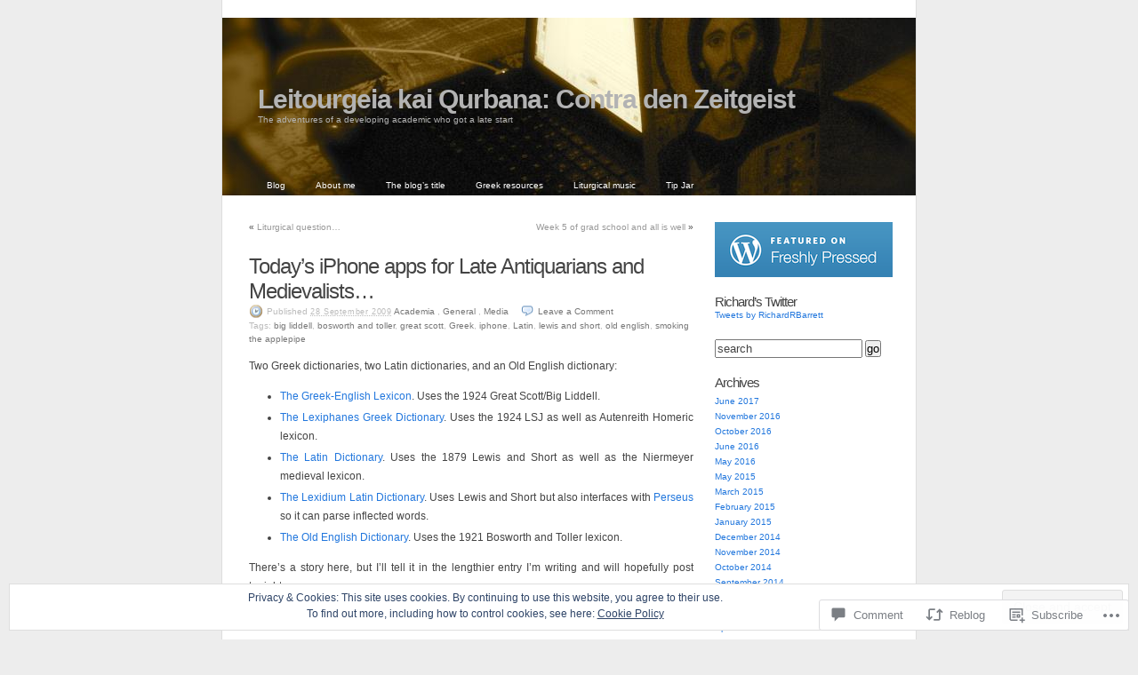

--- FILE ---
content_type: text/html; charset=UTF-8
request_url: https://leitourgeia.com/2009/09/28/todays-iphone-apps-for-late-antiquarians-and-medievalists/
body_size: 29286
content:
<!DOCTYPE html PUBLIC "-//W3C//DTD XHTML 1.0 Transitional//EN" "http://www.w3.org/TR/xhtml1/DTD/xhtml1-transitional.dtd">
<html xmlns="http://www.w3.org/1999/xhtml" lang="en">
<head profile="http://gmpg.org/xfn/11">
	<meta http-equiv="Content-Type" content="text/html; charset=UTF-8" />
	<title>Today&#8217;s iPhone apps for Late Antiquarians and Medievalists&#8230; | Leitourgeia kai Qurbana: Contra den Zeitgeist</title>
	<link rel="pingback" href="https://leitourgeia.com/xmlrpc.php" />
	<meta name='robots' content='max-image-preview:large' />
<meta name="google-site-verification" content="X_g5Co7qije6cr6Lkkrc3CtdueGIWMxWh9Oe9I99ybo" />

<!-- Async WordPress.com Remote Login -->
<script id="wpcom_remote_login_js">
var wpcom_remote_login_extra_auth = '';
function wpcom_remote_login_remove_dom_node_id( element_id ) {
	var dom_node = document.getElementById( element_id );
	if ( dom_node ) { dom_node.parentNode.removeChild( dom_node ); }
}
function wpcom_remote_login_remove_dom_node_classes( class_name ) {
	var dom_nodes = document.querySelectorAll( '.' + class_name );
	for ( var i = 0; i < dom_nodes.length; i++ ) {
		dom_nodes[ i ].parentNode.removeChild( dom_nodes[ i ] );
	}
}
function wpcom_remote_login_final_cleanup() {
	wpcom_remote_login_remove_dom_node_classes( "wpcom_remote_login_msg" );
	wpcom_remote_login_remove_dom_node_id( "wpcom_remote_login_key" );
	wpcom_remote_login_remove_dom_node_id( "wpcom_remote_login_validate" );
	wpcom_remote_login_remove_dom_node_id( "wpcom_remote_login_js" );
	wpcom_remote_login_remove_dom_node_id( "wpcom_request_access_iframe" );
	wpcom_remote_login_remove_dom_node_id( "wpcom_request_access_styles" );
}

// Watch for messages back from the remote login
window.addEventListener( "message", function( e ) {
	if ( e.origin === "https://r-login.wordpress.com" ) {
		var data = {};
		try {
			data = JSON.parse( e.data );
		} catch( e ) {
			wpcom_remote_login_final_cleanup();
			return;
		}

		if ( data.msg === 'LOGIN' ) {
			// Clean up the login check iframe
			wpcom_remote_login_remove_dom_node_id( "wpcom_remote_login_key" );

			var id_regex = new RegExp( /^[0-9]+$/ );
			var token_regex = new RegExp( /^.*|.*|.*$/ );
			if (
				token_regex.test( data.token )
				&& id_regex.test( data.wpcomid )
			) {
				// We have everything we need to ask for a login
				var script = document.createElement( "script" );
				script.setAttribute( "id", "wpcom_remote_login_validate" );
				script.src = '/remote-login.php?wpcom_remote_login=validate'
					+ '&wpcomid=' + data.wpcomid
					+ '&token=' + encodeURIComponent( data.token )
					+ '&host=' + window.location.protocol
					+ '//' + window.location.hostname
					+ '&postid=1155'
					+ '&is_singular=1';
				document.body.appendChild( script );
			}

			return;
		}

		// Safari ITP, not logged in, so redirect
		if ( data.msg === 'LOGIN-REDIRECT' ) {
			window.location = 'https://wordpress.com/log-in?redirect_to=' + window.location.href;
			return;
		}

		// Safari ITP, storage access failed, remove the request
		if ( data.msg === 'LOGIN-REMOVE' ) {
			var css_zap = 'html { -webkit-transition: margin-top 1s; transition: margin-top 1s; } /* 9001 */ html { margin-top: 0 !important; } * html body { margin-top: 0 !important; } @media screen and ( max-width: 782px ) { html { margin-top: 0 !important; } * html body { margin-top: 0 !important; } }';
			var style_zap = document.createElement( 'style' );
			style_zap.type = 'text/css';
			style_zap.appendChild( document.createTextNode( css_zap ) );
			document.body.appendChild( style_zap );

			var e = document.getElementById( 'wpcom_request_access_iframe' );
			e.parentNode.removeChild( e );

			document.cookie = 'wordpress_com_login_access=denied; path=/; max-age=31536000';

			return;
		}

		// Safari ITP
		if ( data.msg === 'REQUEST_ACCESS' ) {
			console.log( 'request access: safari' );

			// Check ITP iframe enable/disable knob
			if ( wpcom_remote_login_extra_auth !== 'safari_itp_iframe' ) {
				return;
			}

			// If we are in a "private window" there is no ITP.
			var private_window = false;
			try {
				var opendb = window.openDatabase( null, null, null, null );
			} catch( e ) {
				private_window = true;
			}

			if ( private_window ) {
				console.log( 'private window' );
				return;
			}

			var iframe = document.createElement( 'iframe' );
			iframe.id = 'wpcom_request_access_iframe';
			iframe.setAttribute( 'scrolling', 'no' );
			iframe.setAttribute( 'sandbox', 'allow-storage-access-by-user-activation allow-scripts allow-same-origin allow-top-navigation-by-user-activation' );
			iframe.src = 'https://r-login.wordpress.com/remote-login.php?wpcom_remote_login=request_access&origin=' + encodeURIComponent( data.origin ) + '&wpcomid=' + encodeURIComponent( data.wpcomid );

			var css = 'html { -webkit-transition: margin-top 1s; transition: margin-top 1s; } /* 9001 */ html { margin-top: 46px !important; } * html body { margin-top: 46px !important; } @media screen and ( max-width: 660px ) { html { margin-top: 71px !important; } * html body { margin-top: 71px !important; } #wpcom_request_access_iframe { display: block; height: 71px !important; } } #wpcom_request_access_iframe { border: 0px; height: 46px; position: fixed; top: 0; left: 0; width: 100%; min-width: 100%; z-index: 99999; background: #23282d; } ';

			var style = document.createElement( 'style' );
			style.type = 'text/css';
			style.id = 'wpcom_request_access_styles';
			style.appendChild( document.createTextNode( css ) );
			document.body.appendChild( style );

			document.body.appendChild( iframe );
		}

		if ( data.msg === 'DONE' ) {
			wpcom_remote_login_final_cleanup();
		}
	}
}, false );

// Inject the remote login iframe after the page has had a chance to load
// more critical resources
window.addEventListener( "DOMContentLoaded", function( e ) {
	var iframe = document.createElement( "iframe" );
	iframe.style.display = "none";
	iframe.setAttribute( "scrolling", "no" );
	iframe.setAttribute( "id", "wpcom_remote_login_key" );
	iframe.src = "https://r-login.wordpress.com/remote-login.php"
		+ "?wpcom_remote_login=key"
		+ "&origin=aHR0cHM6Ly9sZWl0b3VyZ2VpYS5jb20%3D"
		+ "&wpcomid=2288485"
		+ "&time=" + Math.floor( Date.now() / 1000 );
	document.body.appendChild( iframe );
}, false );
</script>
<link rel='dns-prefetch' href='//s0.wp.com' />
<link rel='dns-prefetch' href='//widgets.wp.com' />
<link rel="alternate" type="application/rss+xml" title="Leitourgeia kai Qurbana: Contra den Zeitgeist &raquo; Feed" href="https://leitourgeia.com/feed/" />
<link rel="alternate" type="application/rss+xml" title="Leitourgeia kai Qurbana: Contra den Zeitgeist &raquo; Comments Feed" href="https://leitourgeia.com/comments/feed/" />
<link rel="alternate" type="application/rss+xml" title="Leitourgeia kai Qurbana: Contra den Zeitgeist &raquo; Today&#8217;s iPhone apps for Late Antiquarians and Medievalists&#8230; Comments Feed" href="https://leitourgeia.com/2009/09/28/todays-iphone-apps-for-late-antiquarians-and-medievalists/feed/" />
	<script type="text/javascript">
		/* <![CDATA[ */
		function addLoadEvent(func) {
			var oldonload = window.onload;
			if (typeof window.onload != 'function') {
				window.onload = func;
			} else {
				window.onload = function () {
					oldonload();
					func();
				}
			}
		}
		/* ]]> */
	</script>
	<link crossorigin='anonymous' rel='stylesheet' id='all-css-0-1' href='/_static/??-eJx9jNsKwjAQBX/IuFitxQfxW9JkrdtccTeE/r2pCIJIH4dzZqBmZVIUjAKhqOzLRJGhkp1QGLC0NTlC5XUFwZC9FmRgWTzuDfMO/gdmlKyN+zBwiRCSLb65T1wbVuXE8kNbRU8Ov903bd0p3imSLCAPDE3MZQTXrcYtXA9Df+yGy/nUzy9pBF/1&cssminify=yes' type='text/css' media='all' />
<style id='wp-emoji-styles-inline-css'>

	img.wp-smiley, img.emoji {
		display: inline !important;
		border: none !important;
		box-shadow: none !important;
		height: 1em !important;
		width: 1em !important;
		margin: 0 0.07em !important;
		vertical-align: -0.1em !important;
		background: none !important;
		padding: 0 !important;
	}
/*# sourceURL=wp-emoji-styles-inline-css */
</style>
<link crossorigin='anonymous' rel='stylesheet' id='all-css-2-1' href='/wp-content/plugins/gutenberg-core/v22.2.0/build/styles/block-library/style.css?m=1764855221i&cssminify=yes' type='text/css' media='all' />
<style id='wp-block-library-inline-css'>
.has-text-align-justify {
	text-align:justify;
}
.has-text-align-justify{text-align:justify;}

/*# sourceURL=wp-block-library-inline-css */
</style><style id='global-styles-inline-css'>
:root{--wp--preset--aspect-ratio--square: 1;--wp--preset--aspect-ratio--4-3: 4/3;--wp--preset--aspect-ratio--3-4: 3/4;--wp--preset--aspect-ratio--3-2: 3/2;--wp--preset--aspect-ratio--2-3: 2/3;--wp--preset--aspect-ratio--16-9: 16/9;--wp--preset--aspect-ratio--9-16: 9/16;--wp--preset--color--black: #000000;--wp--preset--color--cyan-bluish-gray: #abb8c3;--wp--preset--color--white: #ffffff;--wp--preset--color--pale-pink: #f78da7;--wp--preset--color--vivid-red: #cf2e2e;--wp--preset--color--luminous-vivid-orange: #ff6900;--wp--preset--color--luminous-vivid-amber: #fcb900;--wp--preset--color--light-green-cyan: #7bdcb5;--wp--preset--color--vivid-green-cyan: #00d084;--wp--preset--color--pale-cyan-blue: #8ed1fc;--wp--preset--color--vivid-cyan-blue: #0693e3;--wp--preset--color--vivid-purple: #9b51e0;--wp--preset--gradient--vivid-cyan-blue-to-vivid-purple: linear-gradient(135deg,rgb(6,147,227) 0%,rgb(155,81,224) 100%);--wp--preset--gradient--light-green-cyan-to-vivid-green-cyan: linear-gradient(135deg,rgb(122,220,180) 0%,rgb(0,208,130) 100%);--wp--preset--gradient--luminous-vivid-amber-to-luminous-vivid-orange: linear-gradient(135deg,rgb(252,185,0) 0%,rgb(255,105,0) 100%);--wp--preset--gradient--luminous-vivid-orange-to-vivid-red: linear-gradient(135deg,rgb(255,105,0) 0%,rgb(207,46,46) 100%);--wp--preset--gradient--very-light-gray-to-cyan-bluish-gray: linear-gradient(135deg,rgb(238,238,238) 0%,rgb(169,184,195) 100%);--wp--preset--gradient--cool-to-warm-spectrum: linear-gradient(135deg,rgb(74,234,220) 0%,rgb(151,120,209) 20%,rgb(207,42,186) 40%,rgb(238,44,130) 60%,rgb(251,105,98) 80%,rgb(254,248,76) 100%);--wp--preset--gradient--blush-light-purple: linear-gradient(135deg,rgb(255,206,236) 0%,rgb(152,150,240) 100%);--wp--preset--gradient--blush-bordeaux: linear-gradient(135deg,rgb(254,205,165) 0%,rgb(254,45,45) 50%,rgb(107,0,62) 100%);--wp--preset--gradient--luminous-dusk: linear-gradient(135deg,rgb(255,203,112) 0%,rgb(199,81,192) 50%,rgb(65,88,208) 100%);--wp--preset--gradient--pale-ocean: linear-gradient(135deg,rgb(255,245,203) 0%,rgb(182,227,212) 50%,rgb(51,167,181) 100%);--wp--preset--gradient--electric-grass: linear-gradient(135deg,rgb(202,248,128) 0%,rgb(113,206,126) 100%);--wp--preset--gradient--midnight: linear-gradient(135deg,rgb(2,3,129) 0%,rgb(40,116,252) 100%);--wp--preset--font-size--small: 13px;--wp--preset--font-size--medium: 20px;--wp--preset--font-size--large: 36px;--wp--preset--font-size--x-large: 42px;--wp--preset--font-family--albert-sans: 'Albert Sans', sans-serif;--wp--preset--font-family--alegreya: Alegreya, serif;--wp--preset--font-family--arvo: Arvo, serif;--wp--preset--font-family--bodoni-moda: 'Bodoni Moda', serif;--wp--preset--font-family--bricolage-grotesque: 'Bricolage Grotesque', sans-serif;--wp--preset--font-family--cabin: Cabin, sans-serif;--wp--preset--font-family--chivo: Chivo, sans-serif;--wp--preset--font-family--commissioner: Commissioner, sans-serif;--wp--preset--font-family--cormorant: Cormorant, serif;--wp--preset--font-family--courier-prime: 'Courier Prime', monospace;--wp--preset--font-family--crimson-pro: 'Crimson Pro', serif;--wp--preset--font-family--dm-mono: 'DM Mono', monospace;--wp--preset--font-family--dm-sans: 'DM Sans', sans-serif;--wp--preset--font-family--dm-serif-display: 'DM Serif Display', serif;--wp--preset--font-family--domine: Domine, serif;--wp--preset--font-family--eb-garamond: 'EB Garamond', serif;--wp--preset--font-family--epilogue: Epilogue, sans-serif;--wp--preset--font-family--fahkwang: Fahkwang, sans-serif;--wp--preset--font-family--figtree: Figtree, sans-serif;--wp--preset--font-family--fira-sans: 'Fira Sans', sans-serif;--wp--preset--font-family--fjalla-one: 'Fjalla One', sans-serif;--wp--preset--font-family--fraunces: Fraunces, serif;--wp--preset--font-family--gabarito: Gabarito, system-ui;--wp--preset--font-family--ibm-plex-mono: 'IBM Plex Mono', monospace;--wp--preset--font-family--ibm-plex-sans: 'IBM Plex Sans', sans-serif;--wp--preset--font-family--ibarra-real-nova: 'Ibarra Real Nova', serif;--wp--preset--font-family--instrument-serif: 'Instrument Serif', serif;--wp--preset--font-family--inter: Inter, sans-serif;--wp--preset--font-family--josefin-sans: 'Josefin Sans', sans-serif;--wp--preset--font-family--jost: Jost, sans-serif;--wp--preset--font-family--libre-baskerville: 'Libre Baskerville', serif;--wp--preset--font-family--libre-franklin: 'Libre Franklin', sans-serif;--wp--preset--font-family--literata: Literata, serif;--wp--preset--font-family--lora: Lora, serif;--wp--preset--font-family--merriweather: Merriweather, serif;--wp--preset--font-family--montserrat: Montserrat, sans-serif;--wp--preset--font-family--newsreader: Newsreader, serif;--wp--preset--font-family--noto-sans-mono: 'Noto Sans Mono', sans-serif;--wp--preset--font-family--nunito: Nunito, sans-serif;--wp--preset--font-family--open-sans: 'Open Sans', sans-serif;--wp--preset--font-family--overpass: Overpass, sans-serif;--wp--preset--font-family--pt-serif: 'PT Serif', serif;--wp--preset--font-family--petrona: Petrona, serif;--wp--preset--font-family--piazzolla: Piazzolla, serif;--wp--preset--font-family--playfair-display: 'Playfair Display', serif;--wp--preset--font-family--plus-jakarta-sans: 'Plus Jakarta Sans', sans-serif;--wp--preset--font-family--poppins: Poppins, sans-serif;--wp--preset--font-family--raleway: Raleway, sans-serif;--wp--preset--font-family--roboto: Roboto, sans-serif;--wp--preset--font-family--roboto-slab: 'Roboto Slab', serif;--wp--preset--font-family--rubik: Rubik, sans-serif;--wp--preset--font-family--rufina: Rufina, serif;--wp--preset--font-family--sora: Sora, sans-serif;--wp--preset--font-family--source-sans-3: 'Source Sans 3', sans-serif;--wp--preset--font-family--source-serif-4: 'Source Serif 4', serif;--wp--preset--font-family--space-mono: 'Space Mono', monospace;--wp--preset--font-family--syne: Syne, sans-serif;--wp--preset--font-family--texturina: Texturina, serif;--wp--preset--font-family--urbanist: Urbanist, sans-serif;--wp--preset--font-family--work-sans: 'Work Sans', sans-serif;--wp--preset--spacing--20: 0.44rem;--wp--preset--spacing--30: 0.67rem;--wp--preset--spacing--40: 1rem;--wp--preset--spacing--50: 1.5rem;--wp--preset--spacing--60: 2.25rem;--wp--preset--spacing--70: 3.38rem;--wp--preset--spacing--80: 5.06rem;--wp--preset--shadow--natural: 6px 6px 9px rgba(0, 0, 0, 0.2);--wp--preset--shadow--deep: 12px 12px 50px rgba(0, 0, 0, 0.4);--wp--preset--shadow--sharp: 6px 6px 0px rgba(0, 0, 0, 0.2);--wp--preset--shadow--outlined: 6px 6px 0px -3px rgb(255, 255, 255), 6px 6px rgb(0, 0, 0);--wp--preset--shadow--crisp: 6px 6px 0px rgb(0, 0, 0);}:where(.is-layout-flex){gap: 0.5em;}:where(.is-layout-grid){gap: 0.5em;}body .is-layout-flex{display: flex;}.is-layout-flex{flex-wrap: wrap;align-items: center;}.is-layout-flex > :is(*, div){margin: 0;}body .is-layout-grid{display: grid;}.is-layout-grid > :is(*, div){margin: 0;}:where(.wp-block-columns.is-layout-flex){gap: 2em;}:where(.wp-block-columns.is-layout-grid){gap: 2em;}:where(.wp-block-post-template.is-layout-flex){gap: 1.25em;}:where(.wp-block-post-template.is-layout-grid){gap: 1.25em;}.has-black-color{color: var(--wp--preset--color--black) !important;}.has-cyan-bluish-gray-color{color: var(--wp--preset--color--cyan-bluish-gray) !important;}.has-white-color{color: var(--wp--preset--color--white) !important;}.has-pale-pink-color{color: var(--wp--preset--color--pale-pink) !important;}.has-vivid-red-color{color: var(--wp--preset--color--vivid-red) !important;}.has-luminous-vivid-orange-color{color: var(--wp--preset--color--luminous-vivid-orange) !important;}.has-luminous-vivid-amber-color{color: var(--wp--preset--color--luminous-vivid-amber) !important;}.has-light-green-cyan-color{color: var(--wp--preset--color--light-green-cyan) !important;}.has-vivid-green-cyan-color{color: var(--wp--preset--color--vivid-green-cyan) !important;}.has-pale-cyan-blue-color{color: var(--wp--preset--color--pale-cyan-blue) !important;}.has-vivid-cyan-blue-color{color: var(--wp--preset--color--vivid-cyan-blue) !important;}.has-vivid-purple-color{color: var(--wp--preset--color--vivid-purple) !important;}.has-black-background-color{background-color: var(--wp--preset--color--black) !important;}.has-cyan-bluish-gray-background-color{background-color: var(--wp--preset--color--cyan-bluish-gray) !important;}.has-white-background-color{background-color: var(--wp--preset--color--white) !important;}.has-pale-pink-background-color{background-color: var(--wp--preset--color--pale-pink) !important;}.has-vivid-red-background-color{background-color: var(--wp--preset--color--vivid-red) !important;}.has-luminous-vivid-orange-background-color{background-color: var(--wp--preset--color--luminous-vivid-orange) !important;}.has-luminous-vivid-amber-background-color{background-color: var(--wp--preset--color--luminous-vivid-amber) !important;}.has-light-green-cyan-background-color{background-color: var(--wp--preset--color--light-green-cyan) !important;}.has-vivid-green-cyan-background-color{background-color: var(--wp--preset--color--vivid-green-cyan) !important;}.has-pale-cyan-blue-background-color{background-color: var(--wp--preset--color--pale-cyan-blue) !important;}.has-vivid-cyan-blue-background-color{background-color: var(--wp--preset--color--vivid-cyan-blue) !important;}.has-vivid-purple-background-color{background-color: var(--wp--preset--color--vivid-purple) !important;}.has-black-border-color{border-color: var(--wp--preset--color--black) !important;}.has-cyan-bluish-gray-border-color{border-color: var(--wp--preset--color--cyan-bluish-gray) !important;}.has-white-border-color{border-color: var(--wp--preset--color--white) !important;}.has-pale-pink-border-color{border-color: var(--wp--preset--color--pale-pink) !important;}.has-vivid-red-border-color{border-color: var(--wp--preset--color--vivid-red) !important;}.has-luminous-vivid-orange-border-color{border-color: var(--wp--preset--color--luminous-vivid-orange) !important;}.has-luminous-vivid-amber-border-color{border-color: var(--wp--preset--color--luminous-vivid-amber) !important;}.has-light-green-cyan-border-color{border-color: var(--wp--preset--color--light-green-cyan) !important;}.has-vivid-green-cyan-border-color{border-color: var(--wp--preset--color--vivid-green-cyan) !important;}.has-pale-cyan-blue-border-color{border-color: var(--wp--preset--color--pale-cyan-blue) !important;}.has-vivid-cyan-blue-border-color{border-color: var(--wp--preset--color--vivid-cyan-blue) !important;}.has-vivid-purple-border-color{border-color: var(--wp--preset--color--vivid-purple) !important;}.has-vivid-cyan-blue-to-vivid-purple-gradient-background{background: var(--wp--preset--gradient--vivid-cyan-blue-to-vivid-purple) !important;}.has-light-green-cyan-to-vivid-green-cyan-gradient-background{background: var(--wp--preset--gradient--light-green-cyan-to-vivid-green-cyan) !important;}.has-luminous-vivid-amber-to-luminous-vivid-orange-gradient-background{background: var(--wp--preset--gradient--luminous-vivid-amber-to-luminous-vivid-orange) !important;}.has-luminous-vivid-orange-to-vivid-red-gradient-background{background: var(--wp--preset--gradient--luminous-vivid-orange-to-vivid-red) !important;}.has-very-light-gray-to-cyan-bluish-gray-gradient-background{background: var(--wp--preset--gradient--very-light-gray-to-cyan-bluish-gray) !important;}.has-cool-to-warm-spectrum-gradient-background{background: var(--wp--preset--gradient--cool-to-warm-spectrum) !important;}.has-blush-light-purple-gradient-background{background: var(--wp--preset--gradient--blush-light-purple) !important;}.has-blush-bordeaux-gradient-background{background: var(--wp--preset--gradient--blush-bordeaux) !important;}.has-luminous-dusk-gradient-background{background: var(--wp--preset--gradient--luminous-dusk) !important;}.has-pale-ocean-gradient-background{background: var(--wp--preset--gradient--pale-ocean) !important;}.has-electric-grass-gradient-background{background: var(--wp--preset--gradient--electric-grass) !important;}.has-midnight-gradient-background{background: var(--wp--preset--gradient--midnight) !important;}.has-small-font-size{font-size: var(--wp--preset--font-size--small) !important;}.has-medium-font-size{font-size: var(--wp--preset--font-size--medium) !important;}.has-large-font-size{font-size: var(--wp--preset--font-size--large) !important;}.has-x-large-font-size{font-size: var(--wp--preset--font-size--x-large) !important;}.has-albert-sans-font-family{font-family: var(--wp--preset--font-family--albert-sans) !important;}.has-alegreya-font-family{font-family: var(--wp--preset--font-family--alegreya) !important;}.has-arvo-font-family{font-family: var(--wp--preset--font-family--arvo) !important;}.has-bodoni-moda-font-family{font-family: var(--wp--preset--font-family--bodoni-moda) !important;}.has-bricolage-grotesque-font-family{font-family: var(--wp--preset--font-family--bricolage-grotesque) !important;}.has-cabin-font-family{font-family: var(--wp--preset--font-family--cabin) !important;}.has-chivo-font-family{font-family: var(--wp--preset--font-family--chivo) !important;}.has-commissioner-font-family{font-family: var(--wp--preset--font-family--commissioner) !important;}.has-cormorant-font-family{font-family: var(--wp--preset--font-family--cormorant) !important;}.has-courier-prime-font-family{font-family: var(--wp--preset--font-family--courier-prime) !important;}.has-crimson-pro-font-family{font-family: var(--wp--preset--font-family--crimson-pro) !important;}.has-dm-mono-font-family{font-family: var(--wp--preset--font-family--dm-mono) !important;}.has-dm-sans-font-family{font-family: var(--wp--preset--font-family--dm-sans) !important;}.has-dm-serif-display-font-family{font-family: var(--wp--preset--font-family--dm-serif-display) !important;}.has-domine-font-family{font-family: var(--wp--preset--font-family--domine) !important;}.has-eb-garamond-font-family{font-family: var(--wp--preset--font-family--eb-garamond) !important;}.has-epilogue-font-family{font-family: var(--wp--preset--font-family--epilogue) !important;}.has-fahkwang-font-family{font-family: var(--wp--preset--font-family--fahkwang) !important;}.has-figtree-font-family{font-family: var(--wp--preset--font-family--figtree) !important;}.has-fira-sans-font-family{font-family: var(--wp--preset--font-family--fira-sans) !important;}.has-fjalla-one-font-family{font-family: var(--wp--preset--font-family--fjalla-one) !important;}.has-fraunces-font-family{font-family: var(--wp--preset--font-family--fraunces) !important;}.has-gabarito-font-family{font-family: var(--wp--preset--font-family--gabarito) !important;}.has-ibm-plex-mono-font-family{font-family: var(--wp--preset--font-family--ibm-plex-mono) !important;}.has-ibm-plex-sans-font-family{font-family: var(--wp--preset--font-family--ibm-plex-sans) !important;}.has-ibarra-real-nova-font-family{font-family: var(--wp--preset--font-family--ibarra-real-nova) !important;}.has-instrument-serif-font-family{font-family: var(--wp--preset--font-family--instrument-serif) !important;}.has-inter-font-family{font-family: var(--wp--preset--font-family--inter) !important;}.has-josefin-sans-font-family{font-family: var(--wp--preset--font-family--josefin-sans) !important;}.has-jost-font-family{font-family: var(--wp--preset--font-family--jost) !important;}.has-libre-baskerville-font-family{font-family: var(--wp--preset--font-family--libre-baskerville) !important;}.has-libre-franklin-font-family{font-family: var(--wp--preset--font-family--libre-franklin) !important;}.has-literata-font-family{font-family: var(--wp--preset--font-family--literata) !important;}.has-lora-font-family{font-family: var(--wp--preset--font-family--lora) !important;}.has-merriweather-font-family{font-family: var(--wp--preset--font-family--merriweather) !important;}.has-montserrat-font-family{font-family: var(--wp--preset--font-family--montserrat) !important;}.has-newsreader-font-family{font-family: var(--wp--preset--font-family--newsreader) !important;}.has-noto-sans-mono-font-family{font-family: var(--wp--preset--font-family--noto-sans-mono) !important;}.has-nunito-font-family{font-family: var(--wp--preset--font-family--nunito) !important;}.has-open-sans-font-family{font-family: var(--wp--preset--font-family--open-sans) !important;}.has-overpass-font-family{font-family: var(--wp--preset--font-family--overpass) !important;}.has-pt-serif-font-family{font-family: var(--wp--preset--font-family--pt-serif) !important;}.has-petrona-font-family{font-family: var(--wp--preset--font-family--petrona) !important;}.has-piazzolla-font-family{font-family: var(--wp--preset--font-family--piazzolla) !important;}.has-playfair-display-font-family{font-family: var(--wp--preset--font-family--playfair-display) !important;}.has-plus-jakarta-sans-font-family{font-family: var(--wp--preset--font-family--plus-jakarta-sans) !important;}.has-poppins-font-family{font-family: var(--wp--preset--font-family--poppins) !important;}.has-raleway-font-family{font-family: var(--wp--preset--font-family--raleway) !important;}.has-roboto-font-family{font-family: var(--wp--preset--font-family--roboto) !important;}.has-roboto-slab-font-family{font-family: var(--wp--preset--font-family--roboto-slab) !important;}.has-rubik-font-family{font-family: var(--wp--preset--font-family--rubik) !important;}.has-rufina-font-family{font-family: var(--wp--preset--font-family--rufina) !important;}.has-sora-font-family{font-family: var(--wp--preset--font-family--sora) !important;}.has-source-sans-3-font-family{font-family: var(--wp--preset--font-family--source-sans-3) !important;}.has-source-serif-4-font-family{font-family: var(--wp--preset--font-family--source-serif-4) !important;}.has-space-mono-font-family{font-family: var(--wp--preset--font-family--space-mono) !important;}.has-syne-font-family{font-family: var(--wp--preset--font-family--syne) !important;}.has-texturina-font-family{font-family: var(--wp--preset--font-family--texturina) !important;}.has-urbanist-font-family{font-family: var(--wp--preset--font-family--urbanist) !important;}.has-work-sans-font-family{font-family: var(--wp--preset--font-family--work-sans) !important;}
/*# sourceURL=global-styles-inline-css */
</style>

<style id='classic-theme-styles-inline-css'>
/*! This file is auto-generated */
.wp-block-button__link{color:#fff;background-color:#32373c;border-radius:9999px;box-shadow:none;text-decoration:none;padding:calc(.667em + 2px) calc(1.333em + 2px);font-size:1.125em}.wp-block-file__button{background:#32373c;color:#fff;text-decoration:none}
/*# sourceURL=/wp-includes/css/classic-themes.min.css */
</style>
<link crossorigin='anonymous' rel='stylesheet' id='all-css-4-1' href='/_static/??-eJx9jksOwjAMRC9EcCsEFQvEUVA+FqTUSRQ77fVxVbEBxMaSZ+bZA0sxPifBJEDNlKndY2LwuaLqVKyAJghDtDghaWzvmXfwG1uKMsa5UpHZ6KTYyMhDQf7HjSjF+qdRaTuxGcAtvb3bjCnkCrZJJisS/RcFXD24FqcAM1ann1VcK/Pnvna50qUfTl3XH8+HYXwBNR1jhQ==&cssminify=yes' type='text/css' media='all' />
<link rel='stylesheet' id='verbum-gutenberg-css-css' href='https://widgets.wp.com/verbum-block-editor/block-editor.css?ver=1738686361' media='all' />
<link crossorigin='anonymous' rel='stylesheet' id='all-css-6-1' href='/wp-content/themes/pub/k2/style.css?m=1741693332i&cssminify=yes' type='text/css' media='all' />
<link crossorigin='anonymous' rel='stylesheet' id='print-css-7-1' href='/wp-content/themes/pub/k2/css/print.css?m=1160419208i&cssminify=yes' type='text/css' media='print' />
<link crossorigin='anonymous' rel='stylesheet' id='all-css-8-1' href='/_static/??-eJx9i8sKg0AMAH/INSz2eZB+i25jSBs3solI/77bW4XS2wzMwLaEpNkxO8xrWGQlzgYb3wndYBJOzwLmL8E2mTXwuy84ilJFglp96b+JUINoGpw17yRMMnD5rLe5j4fr5XzqumN8vAFbwD/7&cssminify=yes' type='text/css' media='all' />
<style id='jetpack-global-styles-frontend-style-inline-css'>
:root { --font-headings: unset; --font-base: unset; --font-headings-default: -apple-system,BlinkMacSystemFont,"Segoe UI",Roboto,Oxygen-Sans,Ubuntu,Cantarell,"Helvetica Neue",sans-serif; --font-base-default: -apple-system,BlinkMacSystemFont,"Segoe UI",Roboto,Oxygen-Sans,Ubuntu,Cantarell,"Helvetica Neue",sans-serif;}
/*# sourceURL=jetpack-global-styles-frontend-style-inline-css */
</style>
<link crossorigin='anonymous' rel='stylesheet' id='all-css-10-1' href='/_static/??-eJyNjcsKAjEMRX/IGtQZBxfip0hMS9sxTYppGfx7H7gRN+7ugcs5sFRHKi1Ig9Jd5R6zGMyhVaTrh8G6QFHfORhYwlvw6P39PbPENZmt4G/ROQuBKWVkxxrVvuBH1lIoz2waILJekF+HUzlupnG3nQ77YZwfuRJIaQ==&cssminify=yes' type='text/css' media='all' />
<script type="text/javascript" id="jetpack_related-posts-js-extra">
/* <![CDATA[ */
var related_posts_js_options = {"post_heading":"h4"};
//# sourceURL=jetpack_related-posts-js-extra
/* ]]> */
</script>
<script type="text/javascript" id="wpcom-actionbar-placeholder-js-extra">
/* <![CDATA[ */
var actionbardata = {"siteID":"2288485","postID":"1155","siteURL":"https://leitourgeia.com","xhrURL":"https://leitourgeia.com/wp-admin/admin-ajax.php","nonce":"538b1bcb63","isLoggedIn":"","statusMessage":"","subsEmailDefault":"instantly","proxyScriptUrl":"https://s0.wp.com/wp-content/js/wpcom-proxy-request.js?m=1513050504i&amp;ver=20211021","shortlink":"https://wp.me/p9Bl3-iD","i18n":{"followedText":"New posts from this site will now appear in your \u003Ca href=\"https://wordpress.com/reader\"\u003EReader\u003C/a\u003E","foldBar":"Collapse this bar","unfoldBar":"Expand this bar","shortLinkCopied":"Shortlink copied to clipboard."}};
//# sourceURL=wpcom-actionbar-placeholder-js-extra
/* ]]> */
</script>
<script type="text/javascript" id="jetpack-mu-wpcom-settings-js-before">
/* <![CDATA[ */
var JETPACK_MU_WPCOM_SETTINGS = {"assetsUrl":"https://s0.wp.com/wp-content/mu-plugins/jetpack-mu-wpcom-plugin/sun/jetpack_vendor/automattic/jetpack-mu-wpcom/src/build/"};
//# sourceURL=jetpack-mu-wpcom-settings-js-before
/* ]]> */
</script>
<script crossorigin='anonymous' type='text/javascript'  src='/_static/??-eJxdjd0KAiEQhV+o2clg2b2JHiVcFdF0HBxt6+3bhYjq6vBx/nBlMIWao4a5A6fuAwlG11ib25tROuE1kMGlh2SxuqSbs8BFmvzSkAMNUQ74tRu3TGrAtTye/96Siv+8rqVabQVM0iJO9qLJjPfTLkCFwFuu28Qln9U0jkelpnmOL35BR9g='></script>
<script type="text/javascript" id="rlt-proxy-js-after">
/* <![CDATA[ */
	rltInitialize( {"token":null,"iframeOrigins":["https:\/\/widgets.wp.com"]} );
//# sourceURL=rlt-proxy-js-after
/* ]]> */
</script>
<link rel="EditURI" type="application/rsd+xml" title="RSD" href="https://leitourgeia.wordpress.com/xmlrpc.php?rsd" />
<meta name="generator" content="WordPress.com" />
<link rel="canonical" href="https://leitourgeia.com/2009/09/28/todays-iphone-apps-for-late-antiquarians-and-medievalists/" />
<link rel='shortlink' href='https://wp.me/p9Bl3-iD' />
<link rel="alternate" type="application/json+oembed" href="https://public-api.wordpress.com/oembed/?format=json&amp;url=https%3A%2F%2Fleitourgeia.com%2F2009%2F09%2F28%2Ftodays-iphone-apps-for-late-antiquarians-and-medievalists%2F&amp;for=wpcom-auto-discovery" /><link rel="alternate" type="application/xml+oembed" href="https://public-api.wordpress.com/oembed/?format=xml&amp;url=https%3A%2F%2Fleitourgeia.com%2F2009%2F09%2F28%2Ftodays-iphone-apps-for-late-antiquarians-and-medievalists%2F&amp;for=wpcom-auto-discovery" />
<!-- Jetpack Open Graph Tags -->
<meta property="og:type" content="article" />
<meta property="og:title" content="Today&#8217;s iPhone apps for Late Antiquarians and Medievalists&#8230;" />
<meta property="og:url" content="https://leitourgeia.com/2009/09/28/todays-iphone-apps-for-late-antiquarians-and-medievalists/" />
<meta property="og:description" content="Two Greek dictionaries, two Latin dictionaries, and an Old English dictionary: The Greek-English Lexicon. Uses the 1924 Great Scott/Big Liddell. The Lexiphanes Greek Dictionary. Uses the 1924 LSJ a…" />
<meta property="article:published_time" content="2009-09-28T22:37:58+00:00" />
<meta property="article:modified_time" content="2009-09-28T22:37:58+00:00" />
<meta property="og:site_name" content="Leitourgeia kai Qurbana: Contra den Zeitgeist" />
<meta property="og:image" content="https://s0.wp.com/i/blank.jpg?m=1383295312i" />
<meta property="og:image:width" content="200" />
<meta property="og:image:height" content="200" />
<meta property="og:image:alt" content="" />
<meta property="og:locale" content="en_US" />
<meta property="article:publisher" content="https://www.facebook.com/WordPresscom" />
<meta name="twitter:text:title" content="Today&#8217;s iPhone apps for Late Antiquarians and Medievalists&#8230;" />
<meta name="twitter:card" content="summary" />

<!-- End Jetpack Open Graph Tags -->
<link rel="shortcut icon" type="image/x-icon" href="https://s0.wp.com/i/favicon.ico?m=1713425267i" sizes="16x16 24x24 32x32 48x48" />
<link rel="icon" type="image/x-icon" href="https://s0.wp.com/i/favicon.ico?m=1713425267i" sizes="16x16 24x24 32x32 48x48" />
<link rel="apple-touch-icon" href="https://s0.wp.com/i/webclip.png?m=1713868326i" />
<link rel='openid.server' href='https://leitourgeia.com/?openidserver=1' />
<link rel='openid.delegate' href='https://leitourgeia.com/' />
<link rel="search" type="application/opensearchdescription+xml" href="https://leitourgeia.com/osd.xml" title="Leitourgeia kai Qurbana: Contra den Zeitgeist" />
<link rel="search" type="application/opensearchdescription+xml" href="https://s1.wp.com/opensearch.xml" title="WordPress.com" />
		<style id="wpcom-hotfix-masterbar-style">
			@media screen and (min-width: 783px) {
				#wpadminbar .quicklinks li#wp-admin-bar-my-account.with-avatar > a img {
					margin-top: 5px;
				}
			}
		</style>
		<meta name="description" content="Two Greek dictionaries, two Latin dictionaries, and an Old English dictionary: The Greek-English Lexicon. Uses the 1924 Great Scott/Big Liddell. The Lexiphanes Greek Dictionary. Uses the 1924 LSJ as well as Autenreith Homeric lexicon. The Latin Dictionary. Uses the 1879 Lewis and Short as well as the Niermeyer medieval lexicon. The Lexidium Latin Dictionary. Uses&hellip;" />
<style type="text/css">
#header {
	background:#3371a3 url(https://leitourgeia.com/wp-content/uploads/2007/12/cropped-blog-theme.jpg) center repeat-y;
}
#header h1 a, #header h1 a:hover, #header .description {
	color: #B3B3B3;
}
</style>
		<script type="text/javascript">

			window.doNotSellCallback = function() {

				var linkElements = [
					'a[href="https://wordpress.com/?ref=footer_blog"]',
					'a[href="https://wordpress.com/?ref=footer_website"]',
					'a[href="https://wordpress.com/?ref=vertical_footer"]',
					'a[href^="https://wordpress.com/?ref=footer_segment_"]',
				].join(',');

				var dnsLink = document.createElement( 'a' );
				dnsLink.href = 'https://wordpress.com/advertising-program-optout/';
				dnsLink.classList.add( 'do-not-sell-link' );
				dnsLink.rel = 'nofollow';
				dnsLink.style.marginLeft = '0.5em';
				dnsLink.textContent = 'Do Not Sell or Share My Personal Information';

				var creditLinks = document.querySelectorAll( linkElements );

				if ( 0 === creditLinks.length ) {
					return false;
				}

				Array.prototype.forEach.call( creditLinks, function( el ) {
					el.insertAdjacentElement( 'afterend', dnsLink );
				});

				return true;
			};

		</script>
		<script type="text/javascript">
	window.google_analytics_uacct = "UA-52447-2";
</script>

<script type="text/javascript">
	var _gaq = _gaq || [];
	_gaq.push(['_setAccount', 'UA-52447-2']);
	_gaq.push(['_gat._anonymizeIp']);
	_gaq.push(['_setDomainName', 'none']);
	_gaq.push(['_setAllowLinker', true]);
	_gaq.push(['_initData']);
	_gaq.push(['_trackPageview']);

	(function() {
		var ga = document.createElement('script'); ga.type = 'text/javascript'; ga.async = true;
		ga.src = ('https:' == document.location.protocol ? 'https://ssl' : 'http://www') + '.google-analytics.com/ga.js';
		(document.getElementsByTagName('head')[0] || document.getElementsByTagName('body')[0]).appendChild(ga);
	})();
</script>
</head>

<body class="wp-singular post-template-default single single-post postid-1155 single-format-standard wp-theme-pubk2 customizer-styles-applied  jetpack-reblog-enabled">
<div id="page">
	<div id="header">
		<h1><a href="https://leitourgeia.com/">Leitourgeia kai Qurbana: Contra den Zeitgeist</a></h1>
		<p class="description">The adventures of a developing academic who got a late start</p>

		<ul id="nav" class="menu"><li ><a href="https://leitourgeia.com/">Blog</a></li><li class="page_item page-item-2"><a href="https://leitourgeia.com/about/">About me</a></li>
<li class="page_item page-item-7"><a href="https://leitourgeia.com/what-the-title-means/">The blog&#8217;s title</a></li>
<li class="page_item page-item-29"><a href="https://leitourgeia.com/greek-resources/">Greek resources</a></li>
<li class="page_item page-item-102"><a href="https://leitourgeia.com/liturgical-music/">Liturgical music</a></li>
<li class="page_item page-item-1300"><a href="https://leitourgeia.com/tip-jar/">Tip Jar</a></li>
</ul>

	</div>
		<hr />

<div class="content">

	<div id="primary">
		<div id="current-content">
			<div id="primarycontent" class="hfeed">

				
	
		
	
	
	<hr />

	
	<div class="navigation">
		<div class="left"><span>&laquo;</span> <a href="https://leitourgeia.com/2009/09/27/liturgical-question/">Liturgical question&#8230;</a></div>		<div class="right"><a href="https://leitourgeia.com/2009/09/28/week-5-of-grad-school-and-all-is-well/">Week 5 of grad school and all is&nbsp;well</a> <span>&raquo;</span></div>		<div class="clear"></div>
	</div>

	
	<hr />

	
		<div id="post-1155" class="post-1155 post type-post status-publish format-standard hentry category-academia category-general category-media tag-big-liddell tag-bosworth-and-toller tag-great-scott tag-greek tag-iphone tag-latin tag-lewis-and-short tag-old-english tag-smoking-the-applepipe">
			<div class="entry-head">
				<h3 class="entry-title">
									Today&#8217;s iPhone apps for Late Antiquarians and Medievalists&#8230;								</h3>

				<small class="entry-meta">
					<span class="chronodata">
						Published <abbr class="published" title="2009-09-28T17:37:58-0500">28 September 2009</abbr>					</span>

					<span class="entry-category"> <a href="https://leitourgeia.com/category/academia/" rel="category tag">Academia</a> , <a href="https://leitourgeia.com/category/general/" rel="category tag">General</a> , <a href="https://leitourgeia.com/category/media/" rel="category tag">Media</a></span>

					<a href="https://leitourgeia.com/2009/09/28/todays-iphone-apps-for-late-antiquarians-and-medievalists/#respond" class="commentslink" >Leave a&nbsp;<span>Comment</span></a>
					
					<br />Tags: <a href="https://leitourgeia.com/tag/big-liddell/" rel="tag">big liddell</a>, <a href="https://leitourgeia.com/tag/bosworth-and-toller/" rel="tag">bosworth and toller</a>, <a href="https://leitourgeia.com/tag/great-scott/" rel="tag">great scott</a>, <a href="https://leitourgeia.com/tag/greek/" rel="tag">Greek</a>, <a href="https://leitourgeia.com/tag/iphone/" rel="tag">iphone</a>, <a href="https://leitourgeia.com/tag/latin/" rel="tag">Latin</a>, <a href="https://leitourgeia.com/tag/lewis-and-short/" rel="tag">lewis and short</a>, <a href="https://leitourgeia.com/tag/old-english/" rel="tag">old english</a>, <a href="https://leitourgeia.com/tag/smoking-the-applepipe/" rel="tag">smoking the applepipe</a><br />
				</small> <!-- .entry-meta -->
			</div> <!-- .entry-head -->

			<div class="entry-content">
				<p>Two Greek dictionaries, two Latin dictionaries, and an Old English dictionary:</p>
<ul>
<li><a href="http://itunes.apple.com/WebObjects/MZStore.woa/wa/viewSoftware?id=298716787&amp;mt=8" target="_blank">The Greek-English Lexicon</a>. Uses the 1924 Great Scott/Big Liddell.</li>
<li><a href="http://itunes.apple.com/WebObjects/MZStore.woa/wa/viewSoftware?id=321689220&amp;mt=8" target="_blank">The Lexiphanes Greek Dictionary</a>. Uses the 1924 LSJ as well as Autenreith Homeric lexicon.</li>
<li><a href="http://itunes.apple.com/WebObjects/MZStore.woa/wa/viewSoftware?id=301555292&amp;mt=8" target="_blank">The Latin Dictionary</a>. Uses the 1879 Lewis and Short as well as the Niermeyer medieval lexicon.</li>
<li><a href="http://itunes.apple.com/WebObjects/MZStore.woa/wa/viewSoftware?id=310794923&amp;mt=8" target="_blank">The Lexidium Latin Dictionary</a>. Uses Lewis and Short but also interfaces with <a href="http://www.perseus.tufts.edu/hopper/" target="_blank">Perseus</a> so it can parse inflected words.</li>
<li><a href="http://itunes.apple.com/WebObjects/MZStore.woa/wa/viewSoftware?id=299249799&amp;mt=8" target="_blank">The Old English Dictionary</a>. Uses the 1921 Bosworth and Toller lexicon.</li>
</ul>
<p>There&#8217;s a story here, but I&#8217;ll tell it in the lengthier entry I&#8217;m writing and will hopefully post tonight.</p>
<div id="atatags-22884855-6960cd7e749cc">
		<script type="text/javascript">
			__ATA = window.__ATA || {};
			__ATA.cmd = window.__ATA.cmd || [];
			__ATA.cmd.push(function() {
				__ATA.initVideoSlot('atatags-22884855-6960cd7e749cc', {
					sectionId: '22884855',
					format: 'inread'
				});
			});
		</script>
	</div><div id="jp-post-flair" class="sharedaddy sd-like-enabled sd-sharing-enabled"><div class="sharedaddy sd-sharing-enabled"><div class="robots-nocontent sd-block sd-social sd-social-icon-text sd-sharing"><h3 class="sd-title">Share this:</h3><div class="sd-content"><ul><li class="share-email"><a rel="nofollow noopener noreferrer"
				data-shared="sharing-email-1155"
				class="share-email sd-button share-icon"
				href="mailto:?subject=%5BShared%20Post%5D%20Today%27s%20iPhone%20apps%20for%20Late%20Antiquarians%20and%20Medievalists...&#038;body=https%3A%2F%2Fleitourgeia.com%2F2009%2F09%2F28%2Ftodays-iphone-apps-for-late-antiquarians-and-medievalists%2F&#038;share=email"
				target="_blank"
				aria-labelledby="sharing-email-1155"
				data-email-share-error-title="Do you have email set up?" data-email-share-error-text="If you&#039;re having problems sharing via email, you might not have email set up for your browser. You may need to create a new email yourself." data-email-share-nonce="9a46079306" data-email-share-track-url="https://leitourgeia.com/2009/09/28/todays-iphone-apps-for-late-antiquarians-and-medievalists/?share=email">
				<span id="sharing-email-1155" hidden>Click to email a link to a friend (Opens in new window)</span>
				<span>Email</span>
			</a></li><li class="share-facebook"><a rel="nofollow noopener noreferrer"
				data-shared="sharing-facebook-1155"
				class="share-facebook sd-button share-icon"
				href="https://leitourgeia.com/2009/09/28/todays-iphone-apps-for-late-antiquarians-and-medievalists/?share=facebook"
				target="_blank"
				aria-labelledby="sharing-facebook-1155"
				>
				<span id="sharing-facebook-1155" hidden>Click to share on Facebook (Opens in new window)</span>
				<span>Facebook</span>
			</a></li><li class="share-reddit"><a rel="nofollow noopener noreferrer"
				data-shared="sharing-reddit-1155"
				class="share-reddit sd-button share-icon"
				href="https://leitourgeia.com/2009/09/28/todays-iphone-apps-for-late-antiquarians-and-medievalists/?share=reddit"
				target="_blank"
				aria-labelledby="sharing-reddit-1155"
				>
				<span id="sharing-reddit-1155" hidden>Click to share on Reddit (Opens in new window)</span>
				<span>Reddit</span>
			</a></li><li class="share-twitter"><a rel="nofollow noopener noreferrer"
				data-shared="sharing-twitter-1155"
				class="share-twitter sd-button share-icon"
				href="https://leitourgeia.com/2009/09/28/todays-iphone-apps-for-late-antiquarians-and-medievalists/?share=twitter"
				target="_blank"
				aria-labelledby="sharing-twitter-1155"
				>
				<span id="sharing-twitter-1155" hidden>Click to share on X (Opens in new window)</span>
				<span>X</span>
			</a></li><li class="share-pinterest"><a rel="nofollow noopener noreferrer"
				data-shared="sharing-pinterest-1155"
				class="share-pinterest sd-button share-icon"
				href="https://leitourgeia.com/2009/09/28/todays-iphone-apps-for-late-antiquarians-and-medievalists/?share=pinterest"
				target="_blank"
				aria-labelledby="sharing-pinterest-1155"
				>
				<span id="sharing-pinterest-1155" hidden>Click to share on Pinterest (Opens in new window)</span>
				<span>Pinterest</span>
			</a></li><li class="share-print"><a rel="nofollow noopener noreferrer"
				data-shared="sharing-print-1155"
				class="share-print sd-button share-icon"
				href="https://leitourgeia.com/2009/09/28/todays-iphone-apps-for-late-antiquarians-and-medievalists/#print?share=print"
				target="_blank"
				aria-labelledby="sharing-print-1155"
				>
				<span id="sharing-print-1155" hidden>Click to print (Opens in new window)</span>
				<span>Print</span>
			</a></li><li class="share-tumblr"><a rel="nofollow noopener noreferrer"
				data-shared="sharing-tumblr-1155"
				class="share-tumblr sd-button share-icon"
				href="https://leitourgeia.com/2009/09/28/todays-iphone-apps-for-late-antiquarians-and-medievalists/?share=tumblr"
				target="_blank"
				aria-labelledby="sharing-tumblr-1155"
				>
				<span id="sharing-tumblr-1155" hidden>Click to share on Tumblr (Opens in new window)</span>
				<span>Tumblr</span>
			</a></li><li class="share-linkedin"><a rel="nofollow noopener noreferrer"
				data-shared="sharing-linkedin-1155"
				class="share-linkedin sd-button share-icon"
				href="https://leitourgeia.com/2009/09/28/todays-iphone-apps-for-late-antiquarians-and-medievalists/?share=linkedin"
				target="_blank"
				aria-labelledby="sharing-linkedin-1155"
				>
				<span id="sharing-linkedin-1155" hidden>Click to share on LinkedIn (Opens in new window)</span>
				<span>LinkedIn</span>
			</a></li><li class="share-end"></li></ul></div></div></div><div class='sharedaddy sd-block sd-like jetpack-likes-widget-wrapper jetpack-likes-widget-unloaded' id='like-post-wrapper-2288485-1155-6960cd7e751f0' data-src='//widgets.wp.com/likes/index.html?ver=20260109#blog_id=2288485&amp;post_id=1155&amp;origin=leitourgeia.wordpress.com&amp;obj_id=2288485-1155-6960cd7e751f0&amp;domain=leitourgeia.com' data-name='like-post-frame-2288485-1155-6960cd7e751f0' data-title='Like or Reblog'><div class='likes-widget-placeholder post-likes-widget-placeholder' style='height: 55px;'><span class='button'><span>Like</span></span> <span class='loading'>Loading...</span></div><span class='sd-text-color'></span><a class='sd-link-color'></a></div>
<div id='jp-relatedposts' class='jp-relatedposts' >
	<h3 class="jp-relatedposts-headline"><em>Related</em></h3>
</div></div>
							</div> <!-- .entry-content -->
			<div class="clear"></div>
		</div> <!-- #post-ID -->

	
	
				
	<div class="comments">

		<h4><span id="comments">0</span> Responses to &#8220;Today&#8217;s iPhone apps for Late Antiquarians and Medievalists&#8230;&#8221;</h4>

		<div class="metalinks">
			<span class="commentsrsslink"><a href="https://leitourgeia.com/2009/09/28/todays-iphone-apps-for-late-antiquarians-and-medievalists/feed/">Feed for this Entry</a></span>
			<span class="trackbacklink"><a href="https://leitourgeia.com/2009/09/28/todays-iphone-apps-for-late-antiquarians-and-medievalists/trackback/" title="Copy this URI to trackback this entry.">Trackback Address</a></span>		</div>
	<hr />

	<ol id="commentlist">
		</ol> <!-- END #commentlist -->

	<div class="navigation">
		<div class="alignleft"></div>
		<div class="alignright"></div>
	</div>
	<br />

	<ol id="pinglist">
		</ol> <!-- END #pinglist -->

		<ol id="commentlist">
		<li id="leavecomment">
			Leave a Comment		</li>
	</ol>
	
	
	</div> <!-- END .comments 1 -->

	
	
		<div id="respond" class="comment-respond">
		<h3 id="reply-title" class="comment-reply-title">Leave a comment <small><a rel="nofollow" id="cancel-comment-reply-link" href="/2009/09/28/todays-iphone-apps-for-late-antiquarians-and-medievalists/#respond" style="display:none;">Cancel reply</a></small></h3><form action="https://leitourgeia.com/wp-comments-post.php" method="post" id="commentform" class="comment-form">


<div class="comment-form__verbum transparent"></div><div class="verbum-form-meta"><input type='hidden' name='comment_post_ID' value='1155' id='comment_post_ID' />
<input type='hidden' name='comment_parent' id='comment_parent' value='0' />

			<input type="hidden" name="highlander_comment_nonce" id="highlander_comment_nonce" value="fc72f5e9bf" />
			<input type="hidden" name="verbum_show_subscription_modal" value="" /></div><p style="display: none;"><input type="hidden" id="akismet_comment_nonce" name="akismet_comment_nonce" value="1cabe334c7" /></p><p style="display: none !important;" class="akismet-fields-container" data-prefix="ak_"><label>&#916;<textarea name="ak_hp_textarea" cols="45" rows="8" maxlength="100"></textarea></label><input type="hidden" id="ak_js_1" name="ak_js" value="201"/><script type="text/javascript">
/* <![CDATA[ */
document.getElementById( "ak_js_1" ).setAttribute( "value", ( new Date() ).getTime() );
/* ]]> */
</script>
</p></form>	</div><!-- #respond -->
	
	
	
	<hr />

	
	<div class="navigation">
		<div class="left"><span>&laquo;</span> <a href="https://leitourgeia.com/2009/09/27/liturgical-question/">Liturgical question&#8230;</a></div>		<div class="right"><a href="https://leitourgeia.com/2009/09/28/week-5-of-grad-school-and-all-is-well/">Week 5 of grad school and all is&nbsp;well</a> <span>&raquo;</span></div>		<div class="clear"></div>
	</div>

	
	<hr />

			</div> <!-- #primarycontent .hfeed -->
		</div> <!-- #current-content -->

		<div id="dynamic-content"></div>
	</div> <!-- #primary -->

	<hr />

<div class="secondary">

<div id="freshly_pressed-2" class="widget widget_freshly_pressed"><a href="https://wordpress.com/discover/" title="Featured on Freshly Pressed"><img src="https://s0.wp.com/i/badges/freshly-pressed-rectangle.png?m=1391188133i" width="200px" height="62px" /></a>
</div><div id="twitter-396157711" class="widget widget_twitter"><h2 class="widgettitle"><a href='http://twitter.com/RichardRBarrett'>Richard&#8217;s Twitter</a></h2>
<a class="twitter-timeline" data-height="600" data-dnt="true" href="https://twitter.com/RichardRBarrett">Tweets by RichardRBarrett</a></div><div id="search-2" class="widget widget_search">
<form method="get" id="searchform" action="/">
	<input type="text" id="s" name="s" onblur="this.value=(this.value=='') ? 'search' : this.value;" onfocus="this.value=(this.value=='search') ? '' : this.value;" id="supports" name="s" value="search" />
	<input type="submit" id="searchsubmit" value="go" />
</form>


</div><div id="archives-2" class="widget widget_archive"><h2 class="widgettitle">Archives</h2>

			<ul>
					<li><a href='https://leitourgeia.com/2017/06/'>June 2017</a></li>
	<li><a href='https://leitourgeia.com/2016/11/'>November 2016</a></li>
	<li><a href='https://leitourgeia.com/2016/10/'>October 2016</a></li>
	<li><a href='https://leitourgeia.com/2016/06/'>June 2016</a></li>
	<li><a href='https://leitourgeia.com/2016/05/'>May 2016</a></li>
	<li><a href='https://leitourgeia.com/2015/05/'>May 2015</a></li>
	<li><a href='https://leitourgeia.com/2015/03/'>March 2015</a></li>
	<li><a href='https://leitourgeia.com/2015/02/'>February 2015</a></li>
	<li><a href='https://leitourgeia.com/2015/01/'>January 2015</a></li>
	<li><a href='https://leitourgeia.com/2014/12/'>December 2014</a></li>
	<li><a href='https://leitourgeia.com/2014/11/'>November 2014</a></li>
	<li><a href='https://leitourgeia.com/2014/10/'>October 2014</a></li>
	<li><a href='https://leitourgeia.com/2014/09/'>September 2014</a></li>
	<li><a href='https://leitourgeia.com/2014/07/'>July 2014</a></li>
	<li><a href='https://leitourgeia.com/2014/05/'>May 2014</a></li>
	<li><a href='https://leitourgeia.com/2014/04/'>April 2014</a></li>
	<li><a href='https://leitourgeia.com/2013/12/'>December 2013</a></li>
	<li><a href='https://leitourgeia.com/2013/11/'>November 2013</a></li>
	<li><a href='https://leitourgeia.com/2013/09/'>September 2013</a></li>
	<li><a href='https://leitourgeia.com/2013/08/'>August 2013</a></li>
	<li><a href='https://leitourgeia.com/2013/07/'>July 2013</a></li>
	<li><a href='https://leitourgeia.com/2013/05/'>May 2013</a></li>
	<li><a href='https://leitourgeia.com/2013/04/'>April 2013</a></li>
	<li><a href='https://leitourgeia.com/2013/03/'>March 2013</a></li>
	<li><a href='https://leitourgeia.com/2013/02/'>February 2013</a></li>
	<li><a href='https://leitourgeia.com/2013/01/'>January 2013</a></li>
	<li><a href='https://leitourgeia.com/2012/12/'>December 2012</a></li>
	<li><a href='https://leitourgeia.com/2012/11/'>November 2012</a></li>
	<li><a href='https://leitourgeia.com/2012/10/'>October 2012</a></li>
	<li><a href='https://leitourgeia.com/2012/09/'>September 2012</a></li>
	<li><a href='https://leitourgeia.com/2012/08/'>August 2012</a></li>
	<li><a href='https://leitourgeia.com/2012/07/'>July 2012</a></li>
	<li><a href='https://leitourgeia.com/2012/06/'>June 2012</a></li>
	<li><a href='https://leitourgeia.com/2012/05/'>May 2012</a></li>
	<li><a href='https://leitourgeia.com/2012/04/'>April 2012</a></li>
	<li><a href='https://leitourgeia.com/2012/03/'>March 2012</a></li>
	<li><a href='https://leitourgeia.com/2012/02/'>February 2012</a></li>
	<li><a href='https://leitourgeia.com/2012/01/'>January 2012</a></li>
	<li><a href='https://leitourgeia.com/2011/12/'>December 2011</a></li>
	<li><a href='https://leitourgeia.com/2011/11/'>November 2011</a></li>
	<li><a href='https://leitourgeia.com/2011/10/'>October 2011</a></li>
	<li><a href='https://leitourgeia.com/2011/09/'>September 2011</a></li>
	<li><a href='https://leitourgeia.com/2011/08/'>August 2011</a></li>
	<li><a href='https://leitourgeia.com/2011/07/'>July 2011</a></li>
	<li><a href='https://leitourgeia.com/2011/06/'>June 2011</a></li>
	<li><a href='https://leitourgeia.com/2011/05/'>May 2011</a></li>
	<li><a href='https://leitourgeia.com/2011/04/'>April 2011</a></li>
	<li><a href='https://leitourgeia.com/2011/01/'>January 2011</a></li>
	<li><a href='https://leitourgeia.com/2010/10/'>October 2010</a></li>
	<li><a href='https://leitourgeia.com/2010/09/'>September 2010</a></li>
	<li><a href='https://leitourgeia.com/2010/08/'>August 2010</a></li>
	<li><a href='https://leitourgeia.com/2010/07/'>July 2010</a></li>
	<li><a href='https://leitourgeia.com/2010/06/'>June 2010</a></li>
	<li><a href='https://leitourgeia.com/2010/05/'>May 2010</a></li>
	<li><a href='https://leitourgeia.com/2010/04/'>April 2010</a></li>
	<li><a href='https://leitourgeia.com/2010/03/'>March 2010</a></li>
	<li><a href='https://leitourgeia.com/2010/01/'>January 2010</a></li>
	<li><a href='https://leitourgeia.com/2009/12/'>December 2009</a></li>
	<li><a href='https://leitourgeia.com/2009/11/'>November 2009</a></li>
	<li><a href='https://leitourgeia.com/2009/10/'>October 2009</a></li>
	<li><a href='https://leitourgeia.com/2009/09/'>September 2009</a></li>
	<li><a href='https://leitourgeia.com/2009/08/'>August 2009</a></li>
	<li><a href='https://leitourgeia.com/2009/07/'>July 2009</a></li>
	<li><a href='https://leitourgeia.com/2009/06/'>June 2009</a></li>
	<li><a href='https://leitourgeia.com/2009/05/'>May 2009</a></li>
	<li><a href='https://leitourgeia.com/2009/04/'>April 2009</a></li>
	<li><a href='https://leitourgeia.com/2009/03/'>March 2009</a></li>
	<li><a href='https://leitourgeia.com/2009/02/'>February 2009</a></li>
	<li><a href='https://leitourgeia.com/2009/01/'>January 2009</a></li>
	<li><a href='https://leitourgeia.com/2008/12/'>December 2008</a></li>
	<li><a href='https://leitourgeia.com/2008/11/'>November 2008</a></li>
	<li><a href='https://leitourgeia.com/2008/10/'>October 2008</a></li>
	<li><a href='https://leitourgeia.com/2008/09/'>September 2008</a></li>
	<li><a href='https://leitourgeia.com/2008/08/'>August 2008</a></li>
	<li><a href='https://leitourgeia.com/2008/07/'>July 2008</a></li>
	<li><a href='https://leitourgeia.com/2008/06/'>June 2008</a></li>
	<li><a href='https://leitourgeia.com/2008/05/'>May 2008</a></li>
	<li><a href='https://leitourgeia.com/2008/04/'>April 2008</a></li>
	<li><a href='https://leitourgeia.com/2008/03/'>March 2008</a></li>
	<li><a href='https://leitourgeia.com/2008/02/'>February 2008</a></li>
	<li><a href='https://leitourgeia.com/2008/01/'>January 2008</a></li>
	<li><a href='https://leitourgeia.com/2007/12/'>December 2007</a></li>
			</ul>

			</div><div id="linkcat-3119810" class="widget widget_links"><h2 class="widgettitle">Can't pick your family</h2>

	<ul class='xoxo blogroll'>
<li><a href="http://thewordwasgod.blogspot.com" rel="friend met kin">the word was god</a></li>

	</ul>
</div>
<div id="linkcat-24607647" class="widget widget_links"><h2 class="widgettitle">Co-academicians</h2>

	<ul class='xoxo blogroll'>
<li><a href="http://holyresurrection.areavoices.com" rel="acquaintance">Fr. Oliver Herbel: Red River Orthodoxy</a></li>
<li><a href="http://holyprotection.wordpress.com" rel="acquaintance">Holy Protection Hummus and Pizza Parlor</a></li>
<li><a href="http://www.orthodoxhistory.org" rel="acquaintance" title="The Society for Orthodox Christian History in the Americas (SOCHA) exists for the promotion, education and study of the history of the Orthodox Christian Church in the New World. It is particularly dedicated to this study based on examining primary source">Society for Orthodox Christian History in the Americas</a></li>

	</ul>
</div>
<div id="linkcat-3119544" class="widget widget_links"><h2 class="widgettitle">Different flock, same shepherd</h2>

	<ul class='xoxo blogroll'>
<li><a href="http://www.aldenswan.com/">Alden Swan</a></li>
<li><a href="http://ntresources.com/blog/">Dr. Rod Decker</a></li>
<li><a href="http://www.frankpesci.com/narcissistic-plate/" rel="friend met">Frank Pesci</a></li>
<li><a href="http://missionterritory.wordpress.com/">Mission Territory</a></li>
<li><a href="http://pblosser.blogspot.com">Pertinacious Papist</a></li>
<li><a href="http://www.getreligion.org" title="Ghosts in the press">Prof. Terry Mattingly &#038; Friends</a></li>
<li><a href="http://catholidoxy.blogspot.com/" title="An Evangelical Protestant Searches for Goodness, Beauty and Truth in the Twin Traditions of Historic Christianity">Retractiones</a></li>
<li><a href="http://mliccione.blogspot.com/">Sacramentum Vitae</a></li>
<li><a href="http://catholicityquestion.wordpress.com">The Catholicity Question</a></li>
<li><a href="http://thenewliturgicalmovement.blogspot.com">The New Liturgical Movement</a></li>
<li><a href="http://thewordwasgod.blogspot.com" rel="friend met kin">the word was god</a></li>
<li><a href="http://www.wherethereischarity.blogspot.com/" rel="friend met" title="Phil Woodward, analytic philosopher and gangsta rapper">Ubi Caritas</a></li>
<li><a href="http://blog.beliefnet.com/viamedia/" title="Amy Welborn">Via Media</a></li>

	</ul>
</div>
<div id="linkcat-3119515" class="widget widget_links"><h2 class="widgettitle">I believe in one, holy, catholic, and apostolic church</h2>

	<ul class='xoxo blogroll'>
<li><a href="http://ad-orientem.blogspot.com">Ad Orientem</a></li>
<li><a href="http://evlogeite.com/">Ancient Church</a></li>
<li><a href="http://conversiaddominum.blogspot.com" title="Fr. John Fenton">Conversi ad Dominum</a></li>
<li><a href="http://ohtasteandsee.blogspot.com/">David Wooten: Oh Taste and See &#8212; Life as Eucharist and Icon</a></li>
<li><a href="http://eirenikon.wordpress.com">Eirenikon</a></li>
<li><a href="http://energeticprocession.wordpress.com/">Energetic Procession</a></li>
<li><a href="http://holyresurrection.areavoices.com" rel="acquaintance">Fr. Oliver Herbel: Red River Orthodoxy</a></li>
<li><a href="http://www.frankpesci.com/narcissistic-plate/" rel="friend met">Frank Pesci</a></li>
<li><a href="http://byzantinedixie.blogspot.com">From Wittenberg to Athens and All Stops in Between</a></li>
<li><a href="http://fatherstephen.wordpress.com" title="Fr. Stephen Freeman">Glory to God For All Things</a></li>
<li><a href="http://www.hogwartsprofessor.com" title="Thoughts for the Serious Reader of Harry Potter">Hogwarts Professor</a></li>
<li><a href="http://holyprotection.wordpress.com" rel="acquaintance">Holy Protection Hummus and Pizza Parlor</a></li>
<li><a href="http://jonathanephraim.wordpress.com" rel="friend met colleague">Jonathan Wey</a></li>
<li><a href="http://logismoitouaaron.blogspot.com/" title="&#8216;A Refuge for the Weary and the Oppressed, and a Treasury of Good Counsel and Wise Lore&#8217;">Logismoi</a></li>
<li><a href="http://missionterritory.wordpress.com/">Mission Territory</a></li>
<li><a href="http://southern-orthodoxy.blogspot.com/" title="Fr. Joseph Huneycutt">Orthodixie</a></li>
<li><a href="http://dangreeson.tumblr.com/" rel="friend met">Paideia</a></li>
<li><a href="http://pblosser.blogspot.com">Pertinacious Papist</a></li>
<li><a href="http://philoponoi.wordpress.com" rel="friend met colleague noopener" title="Daniel Maximus Greeson and Richard Barrett &#8212; leitourgeia meets the paideia" target="_blank">Philoponoi: Orthodox Christianity and the Academy</a></li>
<li><a href="http://www.getreligion.org" title="Ghosts in the press">Prof. Terry Mattingly &#038; Friends</a></li>
<li><a href="http://catholidoxy.blogspot.com/" title="An Evangelical Protestant Searches for Goodness, Beauty and Truth in the Twin Traditions of Historic Christianity">Retractiones</a></li>
<li><a href="http://www.amconmag.com/dreher" title="Rod Dreher, author of the book Crunchy Cons">Rod Dreher</a></li>
<li><a href="http://mliccione.blogspot.com/">Sacramentum Vitae</a></li>
<li><a href="http://www.orthodoxhistory.org" rel="acquaintance" title="The Society for Orthodox Christian History in the Americas (SOCHA) exists for the promotion, education and study of the history of the Orthodox Christian Church in the New World. It is particularly dedicated to this study based on examining primary source">Society for Orthodox Christian History in the Americas</a></li>
<li><a href="http://saintjameskids.blogspot.com/" rel="contact" title="One Orthodox priest&#8217;s reflections on the Orthodox faith and life in this crazy 21st century world.">St. James&#8217; Kids</a></li>
<li><a href="http://catholicityquestion.wordpress.com">The Catholicity Question</a></li>
<li><a href="http://jacobsfamilyblog.blogspot.com/" rel="friend met noopener" target="_blank">The Jacobs Family Blog</a></li>
<li><a href="http://thenewliturgicalmovement.blogspot.com">The New Liturgical Movement</a></li>
<li><a href="http://unweddedwidow.blogspot.com" rel="noopener" title="Hira Animfefte" target="_blank">The Unwedded Widow</a></li>
<li><a href="http://voxstefani.wordpress.com" rel="friend" title="Esteban Vázquez">The Voice of Stefan</a></li>
<li><a href="http://www.wherethereischarity.blogspot.com/" rel="friend met" title="Phil Woodward, analytic philosopher and gangsta rapper">Ubi Caritas</a></li>
<li><a href="http://blog.beliefnet.com/viamedia/" title="Amy Welborn">Via Media</a></li>
<li><a href="http://westernorthodox.blogspot.com" rel="acquaintance met">Western Orthodoxy</a></li>

	</ul>
</div>
<div id="linkcat-3119652" class="widget widget_links"><h2 class="widgettitle">If you can legally talk about it, it's obsolete already</h2>

	<ul class='xoxo blogroll'>
<li><a href="http://www.gavinshearer.com" rel="friend met" title="Gavin Shearer, formerly known as the Web Doctor">Gavin Shearer</a></li>

	</ul>
</div>
<div id="linkcat-781855" class="widget widget_links"><h2 class="widgettitle">Literary matters</h2>

	<ul class='xoxo blogroll'>
<li><a href="http://www.hogwartsprofessor.com" title="Thoughts for the Serious Reader of Harry Potter">Hogwarts Professor</a></li>

	</ul>
</div>
<div id="linkcat-3119533" class="widget widget_links"><h2 class="widgettitle">Neagie.</h2>

	<ul class='xoxo blogroll'>
<li><a href="http://cappellaromana.blogspot.com/">Cappella Romana</a></li>
<li><a href="http://www.frankpesci.com/narcissistic-plate/" rel="friend met">Frank Pesci</a></li>
<li><a href="http://jonathanephraim.wordpress.com" rel="friend met colleague">Jonathan Wey</a></li>
<li><a href="http://thenewliturgicalmovement.blogspot.com">The New Liturgical Movement</a></li>
<li><a href="http://voxstefani.wordpress.com" rel="friend" title="Esteban Vázquez">The Voice of Stefan</a></li>

	</ul>
</div>
<div id="linkcat-3119593" class="widget widget_links"><h2 class="widgettitle">Once modern society collapses, I can be a blacksmith</h2>

	<ul class='xoxo blogroll'>
<li><a href="http://www.amconmag.com/dreher" title="Rod Dreher, author of the book Crunchy Cons">Rod Dreher</a></li>

	</ul>
</div>
<div id="linkcat-3119505" class="widget widget_links"><h2 class="widgettitle">Sola Lingua Bona Est Lingua Mortua</h2>

	<ul class='xoxo blogroll'>
<li><a href="http://ntresources.com/blog/">Dr. Rod Decker</a></li>
<li><a href="http://forbiddengospels.blogspot.com/" title="An Op-Ed blog by April DeConick, featuring discussions of the Nag Hammadi collection, Tchacos Codex, and other Christian apocrypha (but mostly just the things on my mind).">The Forbidden Gospels</a></li>
<li><a href="http://voxstefani.wordpress.com" rel="friend" title="Esteban Vázquez">The Voice of Stefan</a></li>

	</ul>
</div>
<div id="linkcat-3119516" class="widget widget_links"><h2 class="widgettitle">These are the people I pay to be friends with me</h2>

	<ul class='xoxo blogroll'>
<li><a href="http://www.frankpesci.com/narcissistic-plate/" rel="friend met">Frank Pesci</a></li>
<li><a href="http://www.gavinshearer.com" rel="friend met" title="Gavin Shearer, formerly known as the Web Doctor">Gavin Shearer</a></li>
<li><a href="http://jonathanephraim.wordpress.com" rel="friend met colleague">Jonathan Wey</a></li>
<li><a href="http://dangreeson.tumblr.com/" rel="friend met">Paideia</a></li>
<li><a href="http://philoponoi.wordpress.com" rel="friend met colleague noopener" title="Daniel Maximus Greeson and Richard Barrett &#8212; leitourgeia meets the paideia" target="_blank">Philoponoi: Orthodox Christianity and the Academy</a></li>
<li><a href="http://jacobsfamilyblog.blogspot.com/" rel="friend met noopener" target="_blank">The Jacobs Family Blog</a></li>
<li><a href="http://voxstefani.wordpress.com" rel="friend" title="Esteban Vázquez">The Voice of Stefan</a></li>
<li><a href="http://thewordwasgod.blogspot.com" rel="friend met kin">the word was god</a></li>
<li><a href="http://www.wherethereischarity.blogspot.com/" rel="friend met" title="Phil Woodward, analytic philosopher and gangsta rapper">Ubi Caritas</a></li>

	</ul>
</div>
<div id="linkcat-3119686" class="widget widget_links"><h2 class="widgettitle">They make a living just thinking about writing</h2>

	<ul class='xoxo blogroll'>
<li><a href="http://journal.neilgaiman.com">Neil Gaiman</a></li>

	</ul>
</div>
<div id="wp_tag_cloud-2" class="widget wp_widget_tag_cloud"><h2 class="widgettitle"></h2>
<a href="https://leitourgeia.com/tag/adventures-in-writing/" class="tag-cloud-link tag-link-5869484 tag-link-position-1" style="font-size: 10.860215053763pt;" aria-label="adventures in writing (16 items)">adventures in writing</a>
<a href="https://leitourgeia.com/tag/alexander-lingas/" class="tag-cloud-link tag-link-7002391 tag-link-position-2" style="font-size: 11.612903225806pt;" aria-label="alexander lingas (18 items)">alexander lingas</a>
<a href="https://leitourgeia.com/tag/all-saints-bloomington/" class="tag-cloud-link tag-link-11990353 tag-link-position-3" style="font-size: 15.225806451613pt;" aria-label="all saints bloomington (32 items)">all saints bloomington</a>
<a href="https://leitourgeia.com/tag/all-saints-orthodox-church/" class="tag-cloud-link tag-link-11990352 tag-link-position-4" style="font-size: 12.817204301075pt;" aria-label="all saints orthodox church (22 items)">all saints orthodox church</a>
<a href="https://leitourgeia.com/tag/american-orthodox-architecture/" class="tag-cloud-link tag-link-12875242 tag-link-position-5" style="font-size: 8pt;" aria-label="american orthodox architecture (10 items)">american orthodox architecture</a>
<a href="https://leitourgeia.com/tag/american-orthodox-music/" class="tag-cloud-link tag-link-12564709 tag-link-position-6" style="font-size: 15.52688172043pt;" aria-label="american orthodox music (34 items)">american orthodox music</a>
<a href="https://leitourgeia.com/tag/american-orthodoxy/" class="tag-cloud-link tag-link-4983711 tag-link-position-7" style="font-size: 17.182795698925pt;" aria-label="american orthodoxy (44 items)">american orthodoxy</a>
<a href="https://leitourgeia.com/tag/antiochian-archdiocese/" class="tag-cloud-link tag-link-4431930 tag-link-position-8" style="font-size: 9.0537634408602pt;" aria-label="Antiochian Archdiocese (12 items)">Antiochian Archdiocese</a>
<a href="https://leitourgeia.com/tag/antiochian-orthodox-christian-archdiocese-of-north-america/" class="tag-cloud-link tag-link-13248818 tag-link-position-9" style="font-size: 9.6559139784946pt;" aria-label="Antiochian Orthodox Christian Archdiocese of North America (13 items)">Antiochian Orthodox Christian Archdiocese of North America</a>
<a href="https://leitourgeia.com/tag/antiochians/" class="tag-cloud-link tag-link-17340146 tag-link-position-10" style="font-size: 9.0537634408602pt;" aria-label="Antiochians (12 items)">Antiochians</a>
<a href="https://leitourgeia.com/tag/books/" class="tag-cloud-link tag-link-178 tag-link-position-11" style="font-size: 8pt;" aria-label="books (10 items)">books</a>
<a href="https://leitourgeia.com/tag/byzantine-chant/" class="tag-cloud-link tag-link-4755476 tag-link-position-12" style="font-size: 22pt;" aria-label="byzantine chant (93 items)">byzantine chant</a>
<a href="https://leitourgeia.com/tag/cappella-romana/" class="tag-cloud-link tag-link-7002392 tag-link-position-13" style="font-size: 17.032258064516pt;" aria-label="cappella romana (43 items)">cappella romana</a>
<a href="https://leitourgeia.com/tag/chant/" class="tag-cloud-link tag-link-245482 tag-link-position-14" style="font-size: 18.387096774194pt;" aria-label="chant (53 items)">chant</a>
<a href="https://leitourgeia.com/tag/church-architecture/" class="tag-cloud-link tag-link-786025 tag-link-position-15" style="font-size: 10.860215053763pt;" aria-label="church architecture (16 items)">church architecture</a>
<a href="https://leitourgeia.com/tag/ecclesiastical-chant/" class="tag-cloud-link tag-link-7967044 tag-link-position-16" style="font-size: 20.94623655914pt;" aria-label="ecclesiastical chant (78 items)">ecclesiastical chant</a>
<a href="https://leitourgeia.com/tag/ethnomusicologists/" class="tag-cloud-link tag-link-7059203 tag-link-position-17" style="font-size: 9.0537634408602pt;" aria-label="ethnomusicologists (12 items)">ethnomusicologists</a>
<a href="https://leitourgeia.com/tag/ethnomusicology/" class="tag-cloud-link tag-link-70534 tag-link-position-18" style="font-size: 9.0537634408602pt;" aria-label="ethnomusicology (12 items)">ethnomusicology</a>
<a href="https://leitourgeia.com/tag/fellowship-of-ss-alban-and-sergius/" class="tag-cloud-link tag-link-6094318 tag-link-position-19" style="font-size: 9.0537634408602pt;" aria-label="fellowship of ss. alban and sergius (12 items)">fellowship of ss. alban and sergius</a>
<a href="https://leitourgeia.com/tag/greece/" class="tag-cloud-link tag-link-2756 tag-link-position-20" style="font-size: 8pt;" aria-label="Greece (10 items)">Greece</a>
<a href="https://leitourgeia.com/tag/greek/" class="tag-cloud-link tag-link-13939 tag-link-position-21" style="font-size: 19.591397849462pt;" aria-label="Greek (64 items)">Greek</a>
<a href="https://leitourgeia.com/tag/greek-food/" class="tag-cloud-link tag-link-391579 tag-link-position-22" style="font-size: 8pt;" aria-label="greek food (10 items)">greek food</a>
<a href="https://leitourgeia.com/tag/greekness/" class="tag-cloud-link tag-link-1928477 tag-link-position-23" style="font-size: 8pt;" aria-label="greekness (10 items)">greekness</a>
<a href="https://leitourgeia.com/tag/hazards-of-church-music/" class="tag-cloud-link tag-link-4956789 tag-link-position-24" style="font-size: 20.043010752688pt;" aria-label="hazards of church music (68 items)">hazards of church music</a>
<a href="https://leitourgeia.com/tag/international-travel-tips/" class="tag-cloud-link tag-link-17139033 tag-link-position-25" style="font-size: 10.860215053763pt;" aria-label="international travel tips (16 items)">international travel tips</a>
<a href="https://leitourgeia.com/tag/ioannis-arvanitis/" class="tag-cloud-link tag-link-14329488 tag-link-position-26" style="font-size: 9.0537634408602pt;" aria-label="ioannis arvanitis (12 items)">ioannis arvanitis</a>
<a href="https://leitourgeia.com/tag/joe-mckamey/" class="tag-cloud-link tag-link-9430117 tag-link-position-27" style="font-size: 8pt;" aria-label="joe mckamey (10 items)">joe mckamey</a>
<a href="https://leitourgeia.com/tag/john-michael-boyer/" class="tag-cloud-link tag-link-19740751 tag-link-position-28" style="font-size: 13.569892473118pt;" aria-label="john michael boyer (25 items)">john michael boyer</a>
<a href="https://leitourgeia.com/tag/kurt-sander/" class="tag-cloud-link tag-link-12564708 tag-link-position-29" style="font-size: 11.311827956989pt;" aria-label="kurt sander (17 items)">kurt sander</a>
<a href="https://leitourgeia.com/tag/latin/" class="tag-cloud-link tag-link-4816 tag-link-position-30" style="font-size: 13.118279569892pt;" aria-label="Latin (23 items)">Latin</a>
<a href="https://leitourgeia.com/tag/liturgical-adventures/" class="tag-cloud-link tag-link-11990095 tag-link-position-31" style="font-size: 15.52688172043pt;" aria-label="liturgical adventures (34 items)">liturgical adventures</a>
<a href="https://leitourgeia.com/tag/liturgical-architecture/" class="tag-cloud-link tag-link-12583334 tag-link-position-32" style="font-size: 9.6559139784946pt;" aria-label="liturgical architecture (13 items)">liturgical architecture</a>
<a href="https://leitourgeia.com/tag/liturgical-music/" class="tag-cloud-link tag-link-454928 tag-link-position-33" style="font-size: 22pt;" aria-label="liturgical music (92 items)">liturgical music</a>
<a href="https://leitourgeia.com/tag/liturgical-texts-and-translation/" class="tag-cloud-link tag-link-15952348 tag-link-position-34" style="font-size: 10.10752688172pt;" aria-label="liturgical texts and translation (14 items)">liturgical texts and translation</a>
<a href="https://leitourgeia.com/tag/liturgy/" class="tag-cloud-link tag-link-13777 tag-link-position-35" style="font-size: 18.838709677419pt;" aria-label="liturgy (56 items)">liturgy</a>
<a href="https://leitourgeia.com/tag/liturgy-and-life/" class="tag-cloud-link tag-link-3284501 tag-link-position-36" style="font-size: 14.172043010753pt;" aria-label="liturgy and life (27 items)">liturgy and life</a>
<a href="https://leitourgeia.com/tag/lycourgos-angelopoulos/" class="tag-cloud-link tag-link-7923684 tag-link-position-37" style="font-size: 10.10752688172pt;" aria-label="lycourgos angelopoulos (14 items)">lycourgos angelopoulos</a>
<a href="https://leitourgeia.com/tag/medieval-byzantine-chant/" class="tag-cloud-link tag-link-12832326 tag-link-position-38" style="font-size: 13.41935483871pt;" aria-label="medieval byzantine chant (24 items)">medieval byzantine chant</a>
<a href="https://leitourgeia.com/tag/metropolitan-philip/" class="tag-cloud-link tag-link-17340148 tag-link-position-39" style="font-size: 8.6021505376344pt;" aria-label="Metropolitan PHILIP (11 items)">Metropolitan PHILIP</a>
<a href="https://leitourgeia.com/tag/militant-americanist-orthodoxy/" class="tag-cloud-link tag-link-11661292 tag-link-position-40" style="font-size: 16.430107526882pt;" aria-label="militant americanist orthodoxy (39 items)">militant americanist orthodoxy</a>
<a href="https://leitourgeia.com/tag/modern-byzantine-architecture/" class="tag-cloud-link tag-link-12875237 tag-link-position-41" style="font-size: 8.6021505376344pt;" aria-label="modern byzantine architecture (11 items)">modern byzantine architecture</a>
<a href="https://leitourgeia.com/tag/modern-greek/" class="tag-cloud-link tag-link-1529011 tag-link-position-42" style="font-size: 11.612903225806pt;" aria-label="modern greek (18 items)">modern greek</a>
<a href="https://leitourgeia.com/tag/music/" class="tag-cloud-link tag-link-18 tag-link-position-43" style="font-size: 14.322580645161pt;" aria-label="music (28 items)">music</a>
<a href="https://leitourgeia.com/tag/music-as-iconography/" class="tag-cloud-link tag-link-5742557 tag-link-position-44" style="font-size: 8pt;" aria-label="music as iconography (10 items)">music as iconography</a>
<a href="https://leitourgeia.com/tag/my-kids-will-latin-and-greek-when-theyre-newborns/" class="tag-cloud-link tag-link-5920737 tag-link-position-45" style="font-size: 8.6021505376344pt;" aria-label="my kids will latin and greek when they&#039;re newborns (11 items)">my kids will latin and greek when they&#039;re newborns</a>
<a href="https://leitourgeia.com/tag/my-kids-will-learn-latin-and-greek-when-theyre-newborns/" class="tag-cloud-link tag-link-20099378 tag-link-position-46" style="font-size: 14.322580645161pt;" aria-label="my kids will learn latin and greek when they&#039;re newborns (28 items)">my kids will learn latin and greek when they&#039;re newborns</a>
<a href="https://leitourgeia.com/tag/orthodox-architecture/" class="tag-cloud-link tag-link-8974135 tag-link-position-47" style="font-size: 10.408602150538pt;" aria-label="orthodox architecture (15 items)">orthodox architecture</a>
<a href="https://leitourgeia.com/tag/orthodox-architecture-is-bloody-expensive/" class="tag-cloud-link tag-link-12399948 tag-link-position-48" style="font-size: 11.311827956989pt;" aria-label="orthodox architecture is bloody expensive (17 items)">orthodox architecture is bloody expensive</a>
<a href="https://leitourgeia.com/tag/orthodox-choir-schools/" class="tag-cloud-link tag-link-3120557 tag-link-position-49" style="font-size: 10.10752688172pt;" aria-label="Orthodox choir schools (14 items)">Orthodox choir schools</a>
<a href="https://leitourgeia.com/tag/orthodox-ecclesiology/" class="tag-cloud-link tag-link-17340158 tag-link-position-50" style="font-size: 8.6021505376344pt;" aria-label="Orthodox Ecclesiology (11 items)">Orthodox Ecclesiology</a>
<a href="https://leitourgeia.com/tag/orthodox-outreach/" class="tag-cloud-link tag-link-4755478 tag-link-position-51" style="font-size: 11.612903225806pt;" aria-label="orthodox outreach (18 items)">orthodox outreach</a>
<a href="https://leitourgeia.com/tag/orthodox-travel/" class="tag-cloud-link tag-link-14500718 tag-link-position-52" style="font-size: 10.10752688172pt;" aria-label="orthodox travel (14 items)">orthodox travel</a>
<a href="https://leitourgeia.com/tag/pascha-at-the-singing-school/" class="tag-cloud-link tag-link-12962362 tag-link-position-53" style="font-size: 8.6021505376344pt;" aria-label="pascha at the singing school (11 items)">pascha at the singing school</a>
<a href="https://leitourgeia.com/tag/patriarchate-of-antioch/" class="tag-cloud-link tag-link-17340149 tag-link-position-54" style="font-size: 9.0537634408602pt;" aria-label="Patriarchate of Antioch (12 items)">Patriarchate of Antioch</a>
<a href="https://leitourgeia.com/tag/patriarch-ignatius-iv/" class="tag-cloud-link tag-link-13284963 tag-link-position-55" style="font-size: 8pt;" aria-label="Patriarch IGNATIUS IV (10 items)">Patriarch IGNATIUS IV</a>
<a href="https://leitourgeia.com/tag/patriarch-of-antioch/" class="tag-cloud-link tag-link-15341677 tag-link-position-56" style="font-size: 9.0537634408602pt;" aria-label="Patriarch of Antioch (12 items)">Patriarch of Antioch</a>
<a href="https://leitourgeia.com/tag/publishing/" class="tag-cloud-link tag-link-3330 tag-link-position-57" style="font-size: 10.408602150538pt;" aria-label="publishing (15 items)">publishing</a>
<a href="https://leitourgeia.com/tag/random-acts-of-chant/" class="tag-cloud-link tag-link-12962356 tag-link-position-58" style="font-size: 18.537634408602pt;" aria-label="random acts of chant (54 items)">random acts of chant</a>
<a href="https://leitourgeia.com/tag/richard-barrett-in-greece/" class="tag-cloud-link tag-link-21652722 tag-link-position-59" style="font-size: 9.6559139784946pt;" aria-label="richard barrett in greece (13 items)">richard barrett in greece</a>
<a href="https://leitourgeia.com/tag/richard-toensing/" class="tag-cloud-link tag-link-11477266 tag-link-position-60" style="font-size: 11.311827956989pt;" aria-label="richard toensing (17 items)">richard toensing</a>
<a href="https://leitourgeia.com/tag/rod-dreher/" class="tag-cloud-link tag-link-1312411 tag-link-position-61" style="font-size: 8.6021505376344pt;" aria-label="rod dreher (11 items)">rod dreher</a>
<a href="https://leitourgeia.com/tag/sacred-music/" class="tag-cloud-link tag-link-532239 tag-link-position-62" style="font-size: 21.849462365591pt;" aria-label="sacred music (91 items)">sacred music</a>
<a href="https://leitourgeia.com/tag/st-vlads/" class="tag-cloud-link tag-link-5689321 tag-link-position-63" style="font-size: 9.6559139784946pt;" aria-label="st. vlads (13 items)">st. vlads</a>
<a href="https://leitourgeia.com/tag/st-john-of-damascus-society/" class="tag-cloud-link tag-link-75962051 tag-link-position-64" style="font-size: 11.913978494624pt;" aria-label="st john of damascus society (19 items)">st john of damascus society</a>
<a href="https://leitourgeia.com/tag/syriac/" class="tag-cloud-link tag-link-686578 tag-link-position-65" style="font-size: 11.913978494624pt;" aria-label="Syriac (19 items)">Syriac</a>
<a href="https://leitourgeia.com/tag/the-bishop-mark-fan-club/" class="tag-cloud-link tag-link-5720628 tag-link-position-66" style="font-size: 8.6021505376344pt;" aria-label="the Bishop MARK fan club (11 items)">the Bishop MARK fan club</a>
<a href="https://leitourgeia.com/tag/the-convert-dilemma/" class="tag-cloud-link tag-link-11293331 tag-link-position-67" style="font-size: 8.6021505376344pt;" aria-label="the convert dilemma (11 items)">the convert dilemma</a>
<a href="https://leitourgeia.com/tag/the-dark-knight/" class="tag-cloud-link tag-link-267811 tag-link-position-68" style="font-size: 9.6559139784946pt;" aria-label="the dark knight (13 items)">the dark knight</a>
<a href="https://leitourgeia.com/tag/the-episcopacy/" class="tag-cloud-link tag-link-17340152 tag-link-position-69" style="font-size: 8pt;" aria-label="The Episcopacy (10 items)">The Episcopacy</a>
<a href="https://leitourgeia.com/tag/the-episcopate/" class="tag-cloud-link tag-link-15212026 tag-link-position-70" style="font-size: 8pt;" aria-label="The Episcopate (10 items)">The Episcopate</a>
<a href="https://leitourgeia.com/tag/the-only-good-language-is-a-dead-language/" class="tag-cloud-link tag-link-16059272 tag-link-position-71" style="font-size: 9.0537634408602pt;" aria-label="the only good language is a dead language (12 items)">the only good language is a dead language</a>
<a href="https://leitourgeia.com/tag/this-american-church-life/" class="tag-cloud-link tag-link-13076952 tag-link-position-72" style="font-size: 16.129032258065pt;" aria-label="this american church life (37 items)">this american church life</a>
<a href="https://leitourgeia.com/tag/travel/" class="tag-cloud-link tag-link-200 tag-link-position-73" style="font-size: 14.172043010753pt;" aria-label="travel (27 items)">travel</a>
<a href="https://leitourgeia.com/tag/we-need-more-american-saints/" class="tag-cloud-link tag-link-17902852 tag-link-position-74" style="font-size: 14.623655913978pt;" aria-label="we need more american saints (29 items)">we need more american saints</a>
<a href="https://leitourgeia.com/tag/why-do-we-need-beautiful-music-in-churches/" class="tag-cloud-link tag-link-30803469 tag-link-position-75" style="font-size: 8.6021505376344pt;" aria-label="why do we need beautiful music in churches? (11 items)">why do we need beautiful music in churches?</a></div><div id="blog-stats-2" class="widget widget_blog-stats"><h2 class="widgettitle">Blog Stats</h2>
		<ul>
			<li>263,723 hits</li>
		</ul>
		</div><div id="flickr-2" class="widget widget_flickr"><h2 class="widgettitle">Flickr Photos</h2>
<!-- Start of Flickr Widget -->
<div class="flickr-wrapper flickr-size-thumbnail">
	<div class="flickr-images">
		<a href="https://www.flickr.com/photos/richardbarrett/7340246900/"><img src="https://live.staticflickr.com/7232/7340246900_9f09aa4692_s.jpg" alt="IMG_3558" title="IMG_3558"  /></a><a href="https://www.flickr.com/photos/richardbarrett/6958231532/"><img src="https://live.staticflickr.com/8146/6958231532_f3f476cf01_s.jpg" alt="" title=""  /></a><a href="https://www.flickr.com/photos/richardbarrett/7104302393/"><img src="https://live.staticflickr.com/7222/7104302393_d8ab9c31a2_s.jpg" alt="" title=""  /></a>	</div>

			<a class="flickr-more" href="https://www.flickr.com/photos/richardbarrett/">
			More Photos		</a>
	</div>
<!-- End of Flickr Widget -->
</div>
</div>
<div class="clear"></div>

</div> <!-- .content -->

	<div class="clear"></div>

	

</div> <!-- Close Page -->

<hr />

<p id="footer"><small>
	<a href="https://wordpress.com/?ref=footer_blog" rel="nofollow">Blog at WordPress.com.</a> 	<br />
	<a href="https://leitourgeia.com/feed/">RSS Entries</a> and <a href="https://leitourgeia.com/comments/feed/">RSS Comments</a></small></p>

	<!--  -->
<script type="speculationrules">
{"prefetch":[{"source":"document","where":{"and":[{"href_matches":"/*"},{"not":{"href_matches":["/wp-*.php","/wp-admin/*","/files/*","/wp-content/*","/wp-content/plugins/*","/wp-content/themes/pub/k2/*","/*\\?(.+)"]}},{"not":{"selector_matches":"a[rel~=\"nofollow\"]"}},{"not":{"selector_matches":".no-prefetch, .no-prefetch a"}}]},"eagerness":"conservative"}]}
</script>
<script type="text/javascript" src="//0.gravatar.com/js/hovercards/hovercards.min.js?ver=202602924dcd77a86c6f1d3698ec27fc5da92b28585ddad3ee636c0397cf312193b2a1" id="grofiles-cards-js"></script>
<script type="text/javascript" id="wpgroho-js-extra">
/* <![CDATA[ */
var WPGroHo = {"my_hash":""};
//# sourceURL=wpgroho-js-extra
/* ]]> */
</script>
<script crossorigin='anonymous' type='text/javascript'  src='/wp-content/mu-plugins/gravatar-hovercards/wpgroho.js?m=1610363240i'></script>

	<script>
		// Initialize and attach hovercards to all gravatars
		( function() {
			function init() {
				if ( typeof Gravatar === 'undefined' ) {
					return;
				}

				if ( typeof Gravatar.init !== 'function' ) {
					return;
				}

				Gravatar.profile_cb = function ( hash, id ) {
					WPGroHo.syncProfileData( hash, id );
				};

				Gravatar.my_hash = WPGroHo.my_hash;
				Gravatar.init(
					'body',
					'#wp-admin-bar-my-account',
					{
						i18n: {
							'Edit your profile →': 'Edit your profile →',
							'View profile →': 'View profile →',
							'Contact': 'Contact',
							'Send money': 'Send money',
							'Sorry, we are unable to load this Gravatar profile.': 'Sorry, we are unable to load this Gravatar profile.',
							'Gravatar not found.': 'Gravatar not found.',
							'Too Many Requests.': 'Too Many Requests.',
							'Internal Server Error.': 'Internal Server Error.',
							'Is this you?': 'Is this you?',
							'Claim your free profile.': 'Claim your free profile.',
							'Email': 'Email',
							'Home Phone': 'Home Phone',
							'Work Phone': 'Work Phone',
							'Cell Phone': 'Cell Phone',
							'Contact Form': 'Contact Form',
							'Calendar': 'Calendar',
						},
					}
				);
			}

			if ( document.readyState !== 'loading' ) {
				init();
			} else {
				document.addEventListener( 'DOMContentLoaded', init );
			}
		} )();
	</script>

		<div style="display:none">
	</div>
		<!-- CCPA [start] -->
		<script type="text/javascript">
			( function () {

				var setupPrivacy = function() {

					// Minimal Mozilla Cookie library
					// https://developer.mozilla.org/en-US/docs/Web/API/Document/cookie/Simple_document.cookie_framework
					var cookieLib = window.cookieLib = {getItem:function(e){return e&&decodeURIComponent(document.cookie.replace(new RegExp("(?:(?:^|.*;)\\s*"+encodeURIComponent(e).replace(/[\-\.\+\*]/g,"\\$&")+"\\s*\\=\\s*([^;]*).*$)|^.*$"),"$1"))||null},setItem:function(e,o,n,t,r,i){if(!e||/^(?:expires|max\-age|path|domain|secure)$/i.test(e))return!1;var c="";if(n)switch(n.constructor){case Number:c=n===1/0?"; expires=Fri, 31 Dec 9999 23:59:59 GMT":"; max-age="+n;break;case String:c="; expires="+n;break;case Date:c="; expires="+n.toUTCString()}return"rootDomain"!==r&&".rootDomain"!==r||(r=(".rootDomain"===r?".":"")+document.location.hostname.split(".").slice(-2).join(".")),document.cookie=encodeURIComponent(e)+"="+encodeURIComponent(o)+c+(r?"; domain="+r:"")+(t?"; path="+t:"")+(i?"; secure":""),!0}};

					// Implement IAB USP API.
					window.__uspapi = function( command, version, callback ) {

						// Validate callback.
						if ( typeof callback !== 'function' ) {
							return;
						}

						// Validate the given command.
						if ( command !== 'getUSPData' || version !== 1 ) {
							callback( null, false );
							return;
						}

						// Check for GPC. If set, override any stored cookie.
						if ( navigator.globalPrivacyControl ) {
							callback( { version: 1, uspString: '1YYN' }, true );
							return;
						}

						// Check for cookie.
						var consent = cookieLib.getItem( 'usprivacy' );

						// Invalid cookie.
						if ( null === consent ) {
							callback( null, false );
							return;
						}

						// Everything checks out. Fire the provided callback with the consent data.
						callback( { version: 1, uspString: consent }, true );
					};

					// Initialization.
					document.addEventListener( 'DOMContentLoaded', function() {

						// Internal functions.
						var setDefaultOptInCookie = function() {
							var value = '1YNN';
							var domain = '.wordpress.com' === location.hostname.slice( -14 ) ? '.rootDomain' : location.hostname;
							cookieLib.setItem( 'usprivacy', value, 365 * 24 * 60 * 60, '/', domain );
						};

						var setDefaultOptOutCookie = function() {
							var value = '1YYN';
							var domain = '.wordpress.com' === location.hostname.slice( -14 ) ? '.rootDomain' : location.hostname;
							cookieLib.setItem( 'usprivacy', value, 24 * 60 * 60, '/', domain );
						};

						var setDefaultNotApplicableCookie = function() {
							var value = '1---';
							var domain = '.wordpress.com' === location.hostname.slice( -14 ) ? '.rootDomain' : location.hostname;
							cookieLib.setItem( 'usprivacy', value, 24 * 60 * 60, '/', domain );
						};

						var setCcpaAppliesCookie = function( applies ) {
							var domain = '.wordpress.com' === location.hostname.slice( -14 ) ? '.rootDomain' : location.hostname;
							cookieLib.setItem( 'ccpa_applies', applies, 24 * 60 * 60, '/', domain );
						}

						var maybeCallDoNotSellCallback = function() {
							if ( 'function' === typeof window.doNotSellCallback ) {
								return window.doNotSellCallback();
							}

							return false;
						}

						// Look for usprivacy cookie first.
						var usprivacyCookie = cookieLib.getItem( 'usprivacy' );

						// Found a usprivacy cookie.
						if ( null !== usprivacyCookie ) {

							// If the cookie indicates that CCPA does not apply, then bail.
							if ( '1---' === usprivacyCookie ) {
								return;
							}

							// CCPA applies, so call our callback to add Do Not Sell link to the page.
							maybeCallDoNotSellCallback();

							// We're all done, no more processing needed.
							return;
						}

						// We don't have a usprivacy cookie, so check to see if we have a CCPA applies cookie.
						var ccpaCookie = cookieLib.getItem( 'ccpa_applies' );

						// No CCPA applies cookie found, so we'll need to geolocate if this visitor is from California.
						// This needs to happen client side because we do not have region geo data in our $SERVER headers,
						// only country data -- therefore we can't vary cache on the region.
						if ( null === ccpaCookie ) {

							var request = new XMLHttpRequest();
							request.open( 'GET', 'https://public-api.wordpress.com/geo/', true );

							request.onreadystatechange = function () {
								if ( 4 === this.readyState ) {
									if ( 200 === this.status ) {

										// Got a geo response. Parse out the region data.
										var data = JSON.parse( this.response );
										var region      = data.region ? data.region.toLowerCase() : '';
										var ccpa_applies = ['california', 'colorado', 'connecticut', 'delaware', 'indiana', 'iowa', 'montana', 'new jersey', 'oregon', 'tennessee', 'texas', 'utah', 'virginia'].indexOf( region ) > -1;
										// Set CCPA applies cookie. This keeps us from having to make a geo request too frequently.
										setCcpaAppliesCookie( ccpa_applies );

										// Check if CCPA applies to set the proper usprivacy cookie.
										if ( ccpa_applies ) {
											if ( maybeCallDoNotSellCallback() ) {
												// Do Not Sell link added, so set default opt-in.
												setDefaultOptInCookie();
											} else {
												// Failed showing Do Not Sell link as required, so default to opt-OUT just to be safe.
												setDefaultOptOutCookie();
											}
										} else {
											// CCPA does not apply.
											setDefaultNotApplicableCookie();
										}
									} else {
										// Could not geo, so let's assume for now that CCPA applies to be safe.
										setCcpaAppliesCookie( true );
										if ( maybeCallDoNotSellCallback() ) {
											// Do Not Sell link added, so set default opt-in.
											setDefaultOptInCookie();
										} else {
											// Failed showing Do Not Sell link as required, so default to opt-OUT just to be safe.
											setDefaultOptOutCookie();
										}
									}
								}
							};

							// Send the geo request.
							request.send();
						} else {
							// We found a CCPA applies cookie.
							if ( ccpaCookie === 'true' ) {
								if ( maybeCallDoNotSellCallback() ) {
									// Do Not Sell link added, so set default opt-in.
									setDefaultOptInCookie();
								} else {
									// Failed showing Do Not Sell link as required, so default to opt-OUT just to be safe.
									setDefaultOptOutCookie();
								}
							} else {
								// CCPA does not apply.
								setDefaultNotApplicableCookie();
							}
						}
					} );
				};

				// Kickoff initialization.
				if ( window.defQueue && defQueue.isLOHP && defQueue.isLOHP === 2020 ) {
					defQueue.items.push( setupPrivacy );
				} else {
					setupPrivacy();
				}

			} )();
		</script>

		<!-- CCPA [end] -->
		<div class="widget widget_eu_cookie_law_widget">
<div
	class="hide-on-button ads-active"
	data-hide-timeout="30"
	data-consent-expiration="180"
	id="eu-cookie-law"
	style="display: none"
>
	<form method="post">
		<input type="submit" value="Close and accept" class="accept" />

		Privacy &amp; Cookies: This site uses cookies. By continuing to use this website, you agree to their use. <br />
To find out more, including how to control cookies, see here:
				<a href="https://automattic.com/cookies/" rel="nofollow">
			Cookie Policy		</a>
 </form>
</div>
</div>		<div id="actionbar" dir="ltr" style="display: none;"
			class="actnbr-pub-k2 actnbr-has-follow actnbr-has-actions">
		<ul>
								<li class="actnbr-btn actnbr-hidden">
						<a class="actnbr-action actnbr-actn-comment" href="https://leitourgeia.com/2009/09/28/todays-iphone-apps-for-late-antiquarians-and-medievalists/#respond">
							<svg class="gridicon gridicons-comment" height="20" width="20" xmlns="http://www.w3.org/2000/svg" viewBox="0 0 24 24"><g><path d="M12 16l-5 5v-5H5c-1.1 0-2-.9-2-2V5c0-1.1.9-2 2-2h14c1.1 0 2 .9 2 2v9c0 1.1-.9 2-2 2h-7z"/></g></svg>							<span>Comment						</span>
						</a>
					</li>
									<li class="actnbr-btn actnbr-hidden">
						<a class="actnbr-action actnbr-actn-reblog" href="">
							<svg class="gridicon gridicons-reblog" height="20" width="20" xmlns="http://www.w3.org/2000/svg" viewBox="0 0 24 24"><g><path d="M22.086 9.914L20 7.828V18c0 1.105-.895 2-2 2h-7v-2h7V7.828l-2.086 2.086L14.5 8.5 19 4l4.5 4.5-1.414 1.414zM6 16.172V6h7V4H6c-1.105 0-2 .895-2 2v10.172l-2.086-2.086L.5 15.5 5 20l4.5-4.5-1.414-1.414L6 16.172z"/></g></svg><span>Reblog</span>
						</a>
					</li>
									<li class="actnbr-btn actnbr-hidden">
								<a class="actnbr-action actnbr-actn-follow " href="">
			<svg class="gridicon" height="20" width="20" xmlns="http://www.w3.org/2000/svg" viewBox="0 0 20 20"><path clip-rule="evenodd" d="m4 4.5h12v6.5h1.5v-6.5-1.5h-1.5-12-1.5v1.5 10.5c0 1.1046.89543 2 2 2h7v-1.5h-7c-.27614 0-.5-.2239-.5-.5zm10.5 2h-9v1.5h9zm-5 3h-4v1.5h4zm3.5 1.5h-1v1h1zm-1-1.5h-1.5v1.5 1 1.5h1.5 1 1.5v-1.5-1-1.5h-1.5zm-2.5 2.5h-4v1.5h4zm6.5 1.25h1.5v2.25h2.25v1.5h-2.25v2.25h-1.5v-2.25h-2.25v-1.5h2.25z"  fill-rule="evenodd"></path></svg>
			<span>Subscribe</span>
		</a>
		<a class="actnbr-action actnbr-actn-following  no-display" href="">
			<svg class="gridicon" height="20" width="20" xmlns="http://www.w3.org/2000/svg" viewBox="0 0 20 20"><path fill-rule="evenodd" clip-rule="evenodd" d="M16 4.5H4V15C4 15.2761 4.22386 15.5 4.5 15.5H11.5V17H4.5C3.39543 17 2.5 16.1046 2.5 15V4.5V3H4H16H17.5V4.5V12.5H16V4.5ZM5.5 6.5H14.5V8H5.5V6.5ZM5.5 9.5H9.5V11H5.5V9.5ZM12 11H13V12H12V11ZM10.5 9.5H12H13H14.5V11V12V13.5H13H12H10.5V12V11V9.5ZM5.5 12H9.5V13.5H5.5V12Z" fill="#008A20"></path><path class="following-icon-tick" d="M13.5 16L15.5 18L19 14.5" stroke="#008A20" stroke-width="1.5"></path></svg>
			<span>Subscribed</span>
		</a>
							<div class="actnbr-popover tip tip-top-left actnbr-notice" id="follow-bubble">
							<div class="tip-arrow"></div>
							<div class="tip-inner actnbr-follow-bubble">
															<ul>
											<li class="actnbr-sitename">
			<a href="https://leitourgeia.com">
				<img loading='lazy' alt='' src='https://s0.wp.com/i/logo/wpcom-gray-white.png?m=1479929237i' srcset='https://s0.wp.com/i/logo/wpcom-gray-white.png 1x' class='avatar avatar-50' height='50' width='50' />				Leitourgeia kai Qurbana: Contra den Zeitgeist			</a>
		</li>
										<div class="actnbr-message no-display"></div>
									<form method="post" action="https://subscribe.wordpress.com" accept-charset="utf-8" style="display: none;">
																						<div class="actnbr-follow-count">Join 900 other subscribers</div>
																					<div>
										<input type="email" name="email" placeholder="Enter your email address" class="actnbr-email-field" aria-label="Enter your email address" />
										</div>
										<input type="hidden" name="action" value="subscribe" />
										<input type="hidden" name="blog_id" value="2288485" />
										<input type="hidden" name="source" value="https://leitourgeia.com/2009/09/28/todays-iphone-apps-for-late-antiquarians-and-medievalists/" />
										<input type="hidden" name="sub-type" value="actionbar-follow" />
										<input type="hidden" id="_wpnonce" name="_wpnonce" value="e0d8db8f73" />										<div class="actnbr-button-wrap">
											<button type="submit" value="Sign me up">
												Sign me up											</button>
										</div>
									</form>
									<li class="actnbr-login-nudge">
										<div>
											Already have a WordPress.com account? <a href="https://wordpress.com/log-in?redirect_to=https%3A%2F%2Fr-login.wordpress.com%2Fremote-login.php%3Faction%3Dlink%26back%3Dhttps%253A%252F%252Fleitourgeia.com%252F2009%252F09%252F28%252Ftodays-iphone-apps-for-late-antiquarians-and-medievalists%252F">Log in now.</a>										</div>
									</li>
								</ul>
															</div>
						</div>
					</li>
							<li class="actnbr-ellipsis actnbr-hidden">
				<svg class="gridicon gridicons-ellipsis" height="24" width="24" xmlns="http://www.w3.org/2000/svg" viewBox="0 0 24 24"><g><path d="M7 12c0 1.104-.896 2-2 2s-2-.896-2-2 .896-2 2-2 2 .896 2 2zm12-2c-1.104 0-2 .896-2 2s.896 2 2 2 2-.896 2-2-.896-2-2-2zm-7 0c-1.104 0-2 .896-2 2s.896 2 2 2 2-.896 2-2-.896-2-2-2z"/></g></svg>				<div class="actnbr-popover tip tip-top-left actnbr-more">
					<div class="tip-arrow"></div>
					<div class="tip-inner">
						<ul>
								<li class="actnbr-sitename">
			<a href="https://leitourgeia.com">
				<img loading='lazy' alt='' src='https://s0.wp.com/i/logo/wpcom-gray-white.png?m=1479929237i' srcset='https://s0.wp.com/i/logo/wpcom-gray-white.png 1x' class='avatar avatar-50' height='50' width='50' />				Leitourgeia kai Qurbana: Contra den Zeitgeist			</a>
		</li>
								<li class="actnbr-folded-follow">
										<a class="actnbr-action actnbr-actn-follow " href="">
			<svg class="gridicon" height="20" width="20" xmlns="http://www.w3.org/2000/svg" viewBox="0 0 20 20"><path clip-rule="evenodd" d="m4 4.5h12v6.5h1.5v-6.5-1.5h-1.5-12-1.5v1.5 10.5c0 1.1046.89543 2 2 2h7v-1.5h-7c-.27614 0-.5-.2239-.5-.5zm10.5 2h-9v1.5h9zm-5 3h-4v1.5h4zm3.5 1.5h-1v1h1zm-1-1.5h-1.5v1.5 1 1.5h1.5 1 1.5v-1.5-1-1.5h-1.5zm-2.5 2.5h-4v1.5h4zm6.5 1.25h1.5v2.25h2.25v1.5h-2.25v2.25h-1.5v-2.25h-2.25v-1.5h2.25z"  fill-rule="evenodd"></path></svg>
			<span>Subscribe</span>
		</a>
		<a class="actnbr-action actnbr-actn-following  no-display" href="">
			<svg class="gridicon" height="20" width="20" xmlns="http://www.w3.org/2000/svg" viewBox="0 0 20 20"><path fill-rule="evenodd" clip-rule="evenodd" d="M16 4.5H4V15C4 15.2761 4.22386 15.5 4.5 15.5H11.5V17H4.5C3.39543 17 2.5 16.1046 2.5 15V4.5V3H4H16H17.5V4.5V12.5H16V4.5ZM5.5 6.5H14.5V8H5.5V6.5ZM5.5 9.5H9.5V11H5.5V9.5ZM12 11H13V12H12V11ZM10.5 9.5H12H13H14.5V11V12V13.5H13H12H10.5V12V11V9.5ZM5.5 12H9.5V13.5H5.5V12Z" fill="#008A20"></path><path class="following-icon-tick" d="M13.5 16L15.5 18L19 14.5" stroke="#008A20" stroke-width="1.5"></path></svg>
			<span>Subscribed</span>
		</a>
								</li>
														<li class="actnbr-signup"><a href="https://wordpress.com/start/">Sign up</a></li>
							<li class="actnbr-login"><a href="https://wordpress.com/log-in?redirect_to=https%3A%2F%2Fr-login.wordpress.com%2Fremote-login.php%3Faction%3Dlink%26back%3Dhttps%253A%252F%252Fleitourgeia.com%252F2009%252F09%252F28%252Ftodays-iphone-apps-for-late-antiquarians-and-medievalists%252F">Log in</a></li>
																<li class="actnbr-shortlink">
										<a href="https://wp.me/p9Bl3-iD">
											<span class="actnbr-shortlink__text">Copy shortlink</span>
											<span class="actnbr-shortlink__icon"><svg class="gridicon gridicons-checkmark" height="16" width="16" xmlns="http://www.w3.org/2000/svg" viewBox="0 0 24 24"><g><path d="M9 19.414l-6.707-6.707 1.414-1.414L9 16.586 20.293 5.293l1.414 1.414"/></g></svg></span>
										</a>
									</li>
																<li class="flb-report">
									<a href="https://wordpress.com/abuse/?report_url=https://leitourgeia.com/2009/09/28/todays-iphone-apps-for-late-antiquarians-and-medievalists/" target="_blank" rel="noopener noreferrer">
										Report this content									</a>
								</li>
															<li class="actnbr-reader">
									<a href="https://wordpress.com/reader/blogs/2288485/posts/1155">
										View post in Reader									</a>
								</li>
															<li class="actnbr-subs">
									<a href="https://subscribe.wordpress.com/">Manage subscriptions</a>
								</li>
																<li class="actnbr-fold"><a href="">Collapse this bar</a></li>
														</ul>
					</div>
				</div>
			</li>
		</ul>
	</div>
	
<script>
window.addEventListener( "DOMContentLoaded", function( event ) {
	var link = document.createElement( "link" );
	link.href = "/wp-content/mu-plugins/actionbar/actionbar.css?v=20250116";
	link.type = "text/css";
	link.rel = "stylesheet";
	document.head.appendChild( link );

	var script = document.createElement( "script" );
	script.src = "/wp-content/mu-plugins/actionbar/actionbar.js?v=20250204";
	document.body.appendChild( script );
} );
</script>

	
	<script type="text/javascript">
		window.WPCOM_sharing_counts = {"https://leitourgeia.com/2009/09/28/todays-iphone-apps-for-late-antiquarians-and-medievalists/":1155};
	</script>
						
	<script type="text/javascript">
		(function () {
			var wpcom_reblog = {
				source: 'toolbar',

				toggle_reblog_box_flair: function (obj_id, post_id) {

					// Go to site selector. This will redirect to their blog if they only have one.
					const postEndpoint = `https://wordpress.com/post`;

					// Ideally we would use the permalink here, but fortunately this will be replaced with the 
					// post permalink in the editor.
					const originalURL = `${ document.location.href }?page_id=${ post_id }`; 
					
					const url =
						postEndpoint +
						'?url=' +
						encodeURIComponent( originalURL ) +
						'&is_post_share=true' +
						'&v=5';

					const redirect = function () {
						if (
							! window.open( url, '_blank' )
						) {
							location.href = url;
						}
					};

					if ( /Firefox/.test( navigator.userAgent ) ) {
						setTimeout( redirect, 0 );
					} else {
						redirect();
					}
				},
			};

			window.wpcom_reblog = wpcom_reblog;
		})();
	</script>
<script crossorigin='anonymous' type='text/javascript'  src='/_static/??/wp-content/mu-plugins/widgets/eu-cookie-law/templates/eu-cookie-law.js,/wp-content/mu-plugins/likes/queuehandler.js?m=1741961244j'></script>
<script type="text/javascript" src="/wp-content/plugins/gutenberg-core/v22.2.0/build/scripts/hooks/index.min.js?m=1764855221i&amp;ver=1764773745495" id="wp-hooks-js"></script>
<script type="text/javascript" src="/wp-content/plugins/gutenberg-core/v22.2.0/build/scripts/i18n/index.min.js?m=1764855221i&amp;ver=1764773747362" id="wp-i18n-js"></script>
<script type="text/javascript" id="wp-i18n-js-after">
/* <![CDATA[ */
wp.i18n.setLocaleData( { 'text direction\u0004ltr': [ 'ltr' ] } );
//# sourceURL=wp-i18n-js-after
/* ]]> */
</script>
<script type="text/javascript" id="verbum-settings-js-before">
/* <![CDATA[ */
window.VerbumComments = {"Log in or provide your name and email to leave a reply.":"Log in or provide your name and email to leave a reply.","Log in or provide your name and email to leave a comment.":"Log in or provide your name and email to leave a comment.","Receive web and mobile notifications for posts on this site.":"Receive web and mobile notifications for posts on this site.","Name":"Name","Email (address never made public)":"Email (address never made public)","Website (optional)":"Website (optional)","Leave a reply. (log in optional)":"Leave a reply. (log in optional)","Leave a comment. (log in optional)":"Leave a comment. (log in optional)","Log in to leave a reply.":"Log in to leave a reply.","Log in to leave a comment.":"Log in to leave a comment.","Logged in via %s":"Logged in via %s","Log out":"Log out","Email":"Email","(Address never made public)":"(Address never made public)","Instantly":"Instantly","Daily":"Daily","Reply":"Reply","Comment":"Comment","WordPress":"WordPress","Weekly":"Weekly","Notify me of new posts":"Notify me of new posts","Email me new posts":"Email me new posts","Email me new comments":"Email me new comments","Cancel":"Cancel","Write a comment...":"Write a comment...","Write a reply...":"Write a reply...","Website":"Website","Optional":"Optional","We'll keep you in the loop!":"We'll keep you in the loop!","Loading your comment...":"Loading your comment...","Discover more from":"Discover more from Leitourgeia kai Qurbana: Contra den Zeitgeist","Subscribe now to keep reading and get access to the full archive.":"Subscribe now to keep reading and get access to the full archive.","Continue reading":"Continue reading","Never miss a beat!":"Never miss a beat!","Interested in getting blog post updates? Simply click the button below to stay in the loop!":"Interested in getting blog post updates? Simply click the button below to stay in the loop!","Enter your email address":"Enter your email address","Subscribe":"Subscribe","Comment sent successfully":"Comment sent successfully","Save my name, email, and website in this browser for the next time I comment.":"Save my name, email, and website in this browser for the next time I comment.","hovercardi18n":{"Edit your profile \u2192":"Edit your profile \u2192","View profile \u2192":"View profile \u2192","Contact":"Contact","Send money":"Send money","Profile not found.":"Profile not found.","Too Many Requests.":"Too Many Requests.","Internal Server Error.":"Internal Server Error.","Sorry, we are unable to load this Gravatar profile.":"Sorry, we are unable to load this Gravatar profile."},"siteId":2288485,"postId":1155,"mustLogIn":false,"requireNameEmail":true,"commentRegistration":false,"connectURL":"https://leitourgeia.wordpress.com/public.api/connect/?action=request\u0026domain=leitourgeia.com","logoutURL":"https://leitourgeia.wordpress.com/wp-login.php?action=logout\u0026_wpnonce=2e9403f2cf","homeURL":"https://leitourgeia.com/","subscribeToBlog":true,"subscribeToComment":true,"isJetpackCommentsLoggedIn":false,"jetpackUsername":"","jetpackUserId":0,"jetpackSignature":"","jetpackAvatar":"https://0.gravatar.com/avatar/?s=96\u0026amp;d=identicon\u0026amp;r=G","enableBlocks":true,"enableSubscriptionModal":true,"currentLocale":"en","isJetpackComments":false,"allowedBlocks":["core/paragraph","core/list","core/code","core/list-item","core/quote","core/image","core/embed","core/quote","core/code"],"embedNonce":"a961c1c076","verbumBundleUrl":"/wp-content/mu-plugins/jetpack-mu-wpcom-plugin/sun/jetpack_vendor/automattic/jetpack-mu-wpcom/src/features/verbum-comments/dist/index.js","isRTL":false,"vbeCacheBuster":1738686361,"iframeUniqueId":0,"colorScheme":false}
//# sourceURL=verbum-settings-js-before
/* ]]> */
</script>
<script type="text/javascript" src="/wp-content/mu-plugins/jetpack-mu-wpcom-plugin/sun/jetpack_vendor/automattic/jetpack-mu-wpcom/src/build/verbum-comments/assets/dynamic-loader.js?m=1755011788i&amp;minify=false&amp;ver=adc3e7b923a66edb437b" id="verbum-dynamic-loader-js" defer="defer" data-wp-strategy="defer"></script>
<script type="text/javascript" id="jetpack-script-data-js-before">
/* <![CDATA[ */
window.JetpackScriptData = {"site":{"host":"wpcom","is_wpcom_platform":true}};
//# sourceURL=jetpack-script-data-js-before
/* ]]> */
</script>
<script crossorigin='anonymous' type='text/javascript'  src='/_static/??-eJx9jtEOwiAMRX9IVhdjxovxUxaEatigEFpc/Hsbo3v09dxz0sJWTSSfekCGhcGXnJHENKzpNeRIw8IHUMkXEh0gd1NTf0RSHaU6vxpFW9XwOwB3+m3zEymUBq5LyU4k+r1yzCgMtx5T2CH7FquY4MT9OezWyBnFnIYjzPr9Du7tIwdtr/kyTmc7Wnuy0/IGs7BVhw=='></script>
<script type="text/javascript" src="https://platform.twitter.com/widgets.js?ver=20111117" id="twitter-widgets-js"></script>
<script type="text/javascript" id="sharing-js-js-extra">
/* <![CDATA[ */
var sharing_js_options = {"lang":"en","counts":"1","is_stats_active":"1"};
//# sourceURL=sharing-js-js-extra
/* ]]> */
</script>
<script crossorigin='anonymous' type='text/javascript'  src='/wp-content/mu-plugins/jetpack-plugin/sun/_inc/build/sharedaddy/sharing.min.js?m=1755011788i'></script>
<script type="text/javascript" id="sharing-js-js-after">
/* <![CDATA[ */
var windowOpen;
			( function () {
				function matches( el, sel ) {
					return !! (
						el.matches && el.matches( sel ) ||
						el.msMatchesSelector && el.msMatchesSelector( sel )
					);
				}

				document.body.addEventListener( 'click', function ( event ) {
					if ( ! event.target ) {
						return;
					}

					var el;
					if ( matches( event.target, 'a.share-facebook' ) ) {
						el = event.target;
					} else if ( event.target.parentNode && matches( event.target.parentNode, 'a.share-facebook' ) ) {
						el = event.target.parentNode;
					}

					if ( el ) {
						event.preventDefault();

						// If there's another sharing window open, close it.
						if ( typeof windowOpen !== 'undefined' ) {
							windowOpen.close();
						}
						windowOpen = window.open( el.getAttribute( 'href' ), 'wpcomfacebook', 'menubar=1,resizable=1,width=600,height=400' );
						return false;
					}
				} );
			} )();
var windowOpen;
			( function () {
				function matches( el, sel ) {
					return !! (
						el.matches && el.matches( sel ) ||
						el.msMatchesSelector && el.msMatchesSelector( sel )
					);
				}

				document.body.addEventListener( 'click', function ( event ) {
					if ( ! event.target ) {
						return;
					}

					var el;
					if ( matches( event.target, 'a.share-twitter' ) ) {
						el = event.target;
					} else if ( event.target.parentNode && matches( event.target.parentNode, 'a.share-twitter' ) ) {
						el = event.target.parentNode;
					}

					if ( el ) {
						event.preventDefault();

						// If there's another sharing window open, close it.
						if ( typeof windowOpen !== 'undefined' ) {
							windowOpen.close();
						}
						windowOpen = window.open( el.getAttribute( 'href' ), 'wpcomtwitter', 'menubar=1,resizable=1,width=600,height=350' );
						return false;
					}
				} );
			} )();
var windowOpen;
			( function () {
				function matches( el, sel ) {
					return !! (
						el.matches && el.matches( sel ) ||
						el.msMatchesSelector && el.msMatchesSelector( sel )
					);
				}

				document.body.addEventListener( 'click', function ( event ) {
					if ( ! event.target ) {
						return;
					}

					var el;
					if ( matches( event.target, 'a.share-tumblr' ) ) {
						el = event.target;
					} else if ( event.target.parentNode && matches( event.target.parentNode, 'a.share-tumblr' ) ) {
						el = event.target.parentNode;
					}

					if ( el ) {
						event.preventDefault();

						// If there's another sharing window open, close it.
						if ( typeof windowOpen !== 'undefined' ) {
							windowOpen.close();
						}
						windowOpen = window.open( el.getAttribute( 'href' ), 'wpcomtumblr', 'menubar=1,resizable=1,width=450,height=450' );
						return false;
					}
				} );
			} )();
var windowOpen;
			( function () {
				function matches( el, sel ) {
					return !! (
						el.matches && el.matches( sel ) ||
						el.msMatchesSelector && el.msMatchesSelector( sel )
					);
				}

				document.body.addEventListener( 'click', function ( event ) {
					if ( ! event.target ) {
						return;
					}

					var el;
					if ( matches( event.target, 'a.share-linkedin' ) ) {
						el = event.target;
					} else if ( event.target.parentNode && matches( event.target.parentNode, 'a.share-linkedin' ) ) {
						el = event.target.parentNode;
					}

					if ( el ) {
						event.preventDefault();

						// If there's another sharing window open, close it.
						if ( typeof windowOpen !== 'undefined' ) {
							windowOpen.close();
						}
						windowOpen = window.open( el.getAttribute( 'href' ), 'wpcomlinkedin', 'menubar=1,resizable=1,width=580,height=450' );
						return false;
					}
				} );
			} )();
//# sourceURL=sharing-js-js-after
/* ]]> */
</script>
<script id="wp-emoji-settings" type="application/json">
{"baseUrl":"https://s0.wp.com/wp-content/mu-plugins/wpcom-smileys/twemoji/2/72x72/","ext":".png","svgUrl":"https://s0.wp.com/wp-content/mu-plugins/wpcom-smileys/twemoji/2/svg/","svgExt":".svg","source":{"concatemoji":"/wp-includes/js/wp-emoji-release.min.js?m=1764078722i&ver=6.9-RC2-61304"}}
</script>
<script type="module">
/* <![CDATA[ */
/*! This file is auto-generated */
const a=JSON.parse(document.getElementById("wp-emoji-settings").textContent),o=(window._wpemojiSettings=a,"wpEmojiSettingsSupports"),s=["flag","emoji"];function i(e){try{var t={supportTests:e,timestamp:(new Date).valueOf()};sessionStorage.setItem(o,JSON.stringify(t))}catch(e){}}function c(e,t,n){e.clearRect(0,0,e.canvas.width,e.canvas.height),e.fillText(t,0,0);t=new Uint32Array(e.getImageData(0,0,e.canvas.width,e.canvas.height).data);e.clearRect(0,0,e.canvas.width,e.canvas.height),e.fillText(n,0,0);const a=new Uint32Array(e.getImageData(0,0,e.canvas.width,e.canvas.height).data);return t.every((e,t)=>e===a[t])}function p(e,t){e.clearRect(0,0,e.canvas.width,e.canvas.height),e.fillText(t,0,0);var n=e.getImageData(16,16,1,1);for(let e=0;e<n.data.length;e++)if(0!==n.data[e])return!1;return!0}function u(e,t,n,a){switch(t){case"flag":return n(e,"\ud83c\udff3\ufe0f\u200d\u26a7\ufe0f","\ud83c\udff3\ufe0f\u200b\u26a7\ufe0f")?!1:!n(e,"\ud83c\udde8\ud83c\uddf6","\ud83c\udde8\u200b\ud83c\uddf6")&&!n(e,"\ud83c\udff4\udb40\udc67\udb40\udc62\udb40\udc65\udb40\udc6e\udb40\udc67\udb40\udc7f","\ud83c\udff4\u200b\udb40\udc67\u200b\udb40\udc62\u200b\udb40\udc65\u200b\udb40\udc6e\u200b\udb40\udc67\u200b\udb40\udc7f");case"emoji":return!a(e,"\ud83e\u1fac8")}return!1}function f(e,t,n,a){let r;const o=(r="undefined"!=typeof WorkerGlobalScope&&self instanceof WorkerGlobalScope?new OffscreenCanvas(300,150):document.createElement("canvas")).getContext("2d",{willReadFrequently:!0}),s=(o.textBaseline="top",o.font="600 32px Arial",{});return e.forEach(e=>{s[e]=t(o,e,n,a)}),s}function r(e){var t=document.createElement("script");t.src=e,t.defer=!0,document.head.appendChild(t)}a.supports={everything:!0,everythingExceptFlag:!0},new Promise(t=>{let n=function(){try{var e=JSON.parse(sessionStorage.getItem(o));if("object"==typeof e&&"number"==typeof e.timestamp&&(new Date).valueOf()<e.timestamp+604800&&"object"==typeof e.supportTests)return e.supportTests}catch(e){}return null}();if(!n){if("undefined"!=typeof Worker&&"undefined"!=typeof OffscreenCanvas&&"undefined"!=typeof URL&&URL.createObjectURL&&"undefined"!=typeof Blob)try{var e="postMessage("+f.toString()+"("+[JSON.stringify(s),u.toString(),c.toString(),p.toString()].join(",")+"));",a=new Blob([e],{type:"text/javascript"});const r=new Worker(URL.createObjectURL(a),{name:"wpTestEmojiSupports"});return void(r.onmessage=e=>{i(n=e.data),r.terminate(),t(n)})}catch(e){}i(n=f(s,u,c,p))}t(n)}).then(e=>{for(const n in e)a.supports[n]=e[n],a.supports.everything=a.supports.everything&&a.supports[n],"flag"!==n&&(a.supports.everythingExceptFlag=a.supports.everythingExceptFlag&&a.supports[n]);var t;a.supports.everythingExceptFlag=a.supports.everythingExceptFlag&&!a.supports.flag,a.supports.everything||((t=a.source||{}).concatemoji?r(t.concatemoji):t.wpemoji&&t.twemoji&&(r(t.twemoji),r(t.wpemoji)))});
//# sourceURL=/wp-includes/js/wp-emoji-loader.min.js
/* ]]> */
</script>
	<iframe src='https://widgets.wp.com/likes/master.html?ver=20260109#ver=20260109' scrolling='no' id='likes-master' name='likes-master' style='display:none;'></iframe>
	<div id='likes-other-gravatars' role="dialog" aria-hidden="true" tabindex="-1"><div class="likes-text"><span>%d</span></div><ul class="wpl-avatars sd-like-gravatars"></ul></div>
	<script src="//stats.wp.com/w.js?68" defer></script> <script type="text/javascript">
_tkq = window._tkq || [];
_stq = window._stq || [];
_tkq.push(['storeContext', {'blog_id':'2288485','blog_tz':'-5','user_lang':'en','blog_lang':'en','user_id':'0'}]);
		// Prevent sending pageview tracking from WP-Admin pages.
		_stq.push(['view', {'blog':'2288485','v':'wpcom','tz':'-5','user_id':'0','post':'1155','subd':'leitourgeia'}]);
		_stq.push(['extra', {'crypt':'[base64]'}]);
_stq.push([ 'clickTrackerInit', '2288485', '1155' ]);
</script>
<noscript><img src="https://pixel.wp.com/b.gif?v=noscript" style="height:1px;width:1px;overflow:hidden;position:absolute;bottom:1px;" alt="" /></noscript>
<meta id="bilmur" property="bilmur:data" content="" data-provider="wordpress.com" data-service="simple" data-site-tz="Etc/GMT+5" data-custom-props="{&quot;logged_in&quot;:&quot;0&quot;,&quot;wptheme&quot;:&quot;pub\/k2&quot;,&quot;wptheme_is_block&quot;:&quot;0&quot;}"  >
		<script defer src="/wp-content/js/bilmur.min.js?i=17&amp;m=202602"></script> 	
<script>
(function() {
	'use strict';

	const fetches = {};
	const promises = {};
	const urls = {
		'wp-polyfill': '/wp-includes/js/dist/vendor/wp-polyfill.min.js?m=1764669441i&ver=3.15.0',
		'verbum': '/wp-content/mu-plugins/jetpack-mu-wpcom-plugin/sun/jetpack_vendor/automattic/jetpack-mu-wpcom/src/build/verbum-comments/verbum-comments.js?m=1767826947i&minify=false&ver=148924cee16aa0adcb2b'
	};
	const loaders = {
		'verbum': () => {
			fetchExternalScript('wp-polyfill');
			fetchExternalScript('verbum');
			promises['wp-polyfill'] = promises['wp-polyfill'] || loadWPScript('wp-polyfill');
			promises['verbum'] = promises['verbum'] || promises['wp-polyfill'].then( () => loadWPScript('verbum') );
			return promises['verbum'];
		},
		
	};
	const scriptExtras = {
		
	};

	window.WP_Enqueue_Dynamic_Script = {
		loadScript: (handle) => {
			if (!loaders[handle]) {
				console.error('WP_Enqueue_Dynamic_Script: unregistered script `' + handle + '`.');
			}
			return loaders[handle]();
		}
	};

	function fetchExternalScript(handle) {
		if (!urls[handle]) {
			return Promise.resolve();
		}

		fetches[handle] = fetches[handle] || fetch(urls[handle], { mode: 'no-cors' });
		return fetches[handle];
	}

	function runExtraScript(handle, type, index) {
		const id = 'wp-enqueue-dynamic-script:' + handle + ':' + type + ':' + (index + 1);
		const template = document.getElementById(id);
		if (!template) {
			return Promise.reject();
		}

		const script = document.createElement( 'script' );
		script.innerHTML = template.innerHTML;
		document.body.appendChild( script );
		return Promise.resolve();
	}

	function loadExternalScript(handle) {
		if (!urls[handle]) {
			return Promise.resolve();
		}

		return fetches[handle].then(() => {
			return new Promise((resolve, reject) => {
				const script = document.createElement('script');
				script.onload = () => resolve();
				script.onerror = (e) => reject(e);
				script.src = urls[handle];
				document.body.appendChild(script);
			});
		});
	}

	function loadExtra(handle, pos) {
		const count = (scriptExtras[handle] && scriptExtras[handle][pos]) || 0;
		let promise = Promise.resolve();

		for (let i = 0; i < count; i++) {
			promise = promise.then(() => runExtraScript(handle, pos, i));
		}

		return promise;
	}

	function loadWPScript(handle) {
		// Core loads scripts in this order. See: https://github.com/WordPress/WordPress/blob/a59eb9d39c4fcba834b70c9e8dfd64feeec10ba6/wp-includes/class-wp-scripts.php#L428.
		return loadExtra(handle, 'translations')
			.then(() => loadExtra(handle, 'before'))
			.then(() => loadExternalScript(handle))
			.then(() => loadExtra(handle, 'after'));
	}
} )();
</script>
</body>
</html>